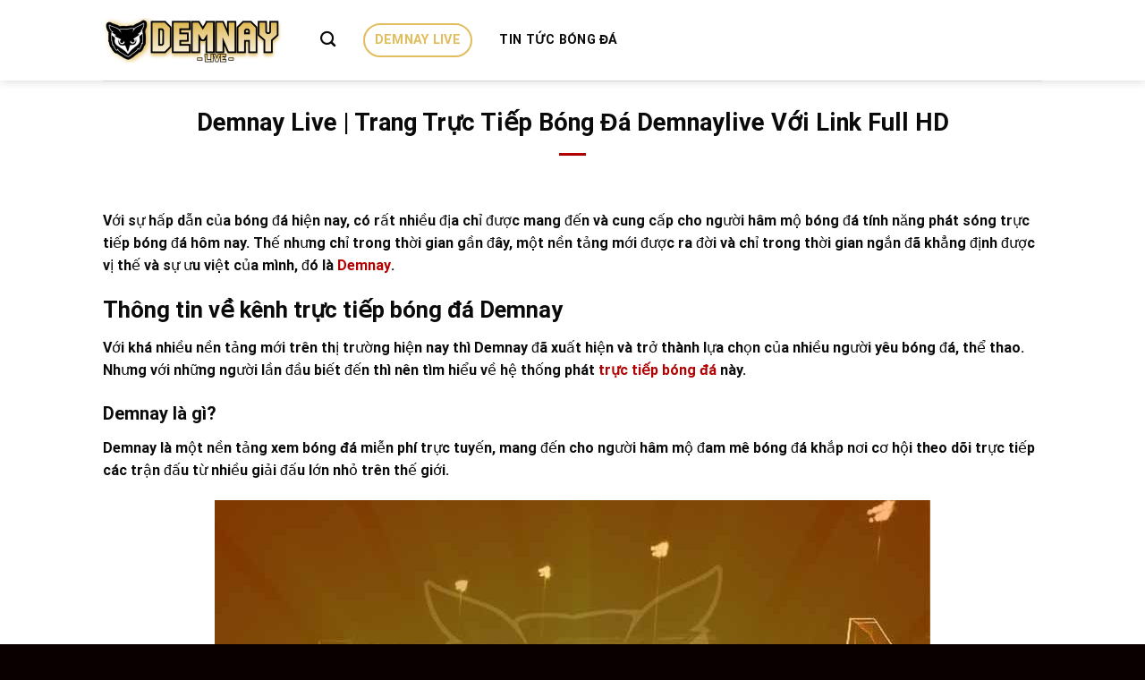

--- FILE ---
content_type: text/html; charset=UTF-8
request_url: https://futbollikosovar.com/
body_size: 24263
content:
<!DOCTYPE html><html lang="vi" prefix="og: https://ogp.me/ns#" class="loading-site no-js"><head><script data-no-optimize="1">var litespeed_docref=sessionStorage.getItem("litespeed_docref");litespeed_docref&&(Object.defineProperty(document,"referrer",{get:function(){return litespeed_docref}}),sessionStorage.removeItem("litespeed_docref"));</script> <meta name="google-site-verification" content="q6zu3SmX7eMLMx0Ui6DsXzNBLRcWG2CpZ0E4o3enUas" /><meta charset="UTF-8" /><link rel="profile" href="https://gmpg.org/xfn/11" /><link rel="pingback" href="https://futbollikosovar.com/xmlrpc.php" /><meta name="viewport" content="width=device-width, initial-scale=1" /><title>Demnay Live | Trực Tiếp Bóng Đá Demnaylive Link Full HD</title><meta name="description" content="Demnay Live là kênh trực tiếp bóng đá quy tụ nhiều BLV hàng đầu nổi tiếng như BLV LEO, NONAME... Đêm Nay Live mang đến những trận cầu hấp dẫn nhất hành tinh."/><meta name="robots" content="follow, index, max-snippet:-1, max-video-preview:-1, max-image-preview:large"/><link rel="canonical" href="https://futbollikosovar.com/" /><meta property="og:locale" content="vi_VN" /><meta property="og:type" content="website" /><meta property="og:title" content="Demnay Live | Trực Tiếp Bóng Đá Demnaylive Link Full HD" /><meta property="og:description" content="Demnay Live là kênh trực tiếp bóng đá quy tụ nhiều BLV hàng đầu nổi tiếng như BLV LEO, NONAME... Đêm Nay Live mang đến những trận cầu hấp dẫn nhất hành tinh." /><meta property="og:url" content="https://futbollikosovar.com/" /><meta property="og:site_name" content="Demnay Live" /><meta property="og:updated_time" content="2023-11-21T14:29:02+07:00" /><meta property="og:image" content="https://futbollikosovar.com/wp-content/uploads/2023/11/logo-demnay-live.png" /><meta property="og:image:secure_url" content="https://futbollikosovar.com/wp-content/uploads/2023/11/logo-demnay-live.png" /><meta property="og:image:width" content="800" /><meta property="og:image:height" content="200" /><meta property="og:image:alt" content="Demnay Live" /><meta property="og:image:type" content="image/png" /><meta property="article:published_time" content="2023-11-14T14:14:05+07:00" /><meta property="article:modified_time" content="2023-11-21T14:29:02+07:00" /><meta name="twitter:card" content="summary_large_image" /><meta name="twitter:title" content="Demnay Live | Trực Tiếp Bóng Đá Demnaylive Link Full HD" /><meta name="twitter:description" content="Demnay Live là kênh trực tiếp bóng đá quy tụ nhiều BLV hàng đầu nổi tiếng như BLV LEO, NONAME... Đêm Nay Live mang đến những trận cầu hấp dẫn nhất hành tinh." /><meta name="twitter:image" content="https://futbollikosovar.com/wp-content/uploads/2023/11/logo-demnay-live.png" /><meta name="twitter:label1" content="Được viết bởi" /><meta name="twitter:data1" content="admin" /><meta name="twitter:label2" content="Thời gian để đọc" /><meta name="twitter:data2" content="36 phút" /><link rel='dns-prefetch' href='//cdn.jsdelivr.net' /><link rel='prefetch' href='https://futbollikosovar.com/wp-content/themes/flatsome/assets/js/flatsome.js?ver=7f37db73450aecec0847' /><link rel='prefetch' href='https://futbollikosovar.com/wp-content/themes/flatsome/assets/js/chunk.slider.js?ver=3.17.0' /><link rel='prefetch' href='https://futbollikosovar.com/wp-content/themes/flatsome/assets/js/chunk.popups.js?ver=3.17.0' /><link rel='prefetch' href='https://futbollikosovar.com/wp-content/themes/flatsome/assets/js/chunk.tooltips.js?ver=3.17.0' /><link rel="alternate" type="application/rss+xml" title="Dòng thông tin Demnay Live &raquo;" href="https://futbollikosovar.com/feed/" /><link rel="alternate" type="application/rss+xml" title="Demnay Live &raquo; Dòng bình luận" href="https://futbollikosovar.com/comments/feed/" /><link data-optimized="2" rel="stylesheet" href="https://futbollikosovar.com/wp-content/litespeed/css/d8b4ed7d023453e2e84275ca5be7663c.css?ver=d812a" /> <script type="litespeed/javascript" data-src="https://futbollikosovar.com/wp-includes/js/jquery/jquery.min.js" id="jquery-core-js"></script> <link rel="https://api.w.org/" href="https://futbollikosovar.com/wp-json/" /><link rel="alternate" title="JSON" type="application/json" href="https://futbollikosovar.com/wp-json/wp/v2/pages/14" /><link rel="EditURI" type="application/rsd+xml" title="RSD" href="https://futbollikosovar.com/xmlrpc.php?rsd" /><meta name="generator" content="WordPress 6.8.3" /><link rel='shortlink' href='https://futbollikosovar.com/' /><link rel="alternate" title="oNhúng (JSON)" type="application/json+oembed" href="https://futbollikosovar.com/wp-json/oembed/1.0/embed?url=https%3A%2F%2Ffutbollikosovar.com%2F" /><link rel="alternate" title="oNhúng (XML)" type="text/xml+oembed" href="https://futbollikosovar.com/wp-json/oembed/1.0/embed?url=https%3A%2F%2Ffutbollikosovar.com%2F&#038;format=xml" /> <script type="application/ld+json">{
  "@context": "https://schema.org",
  "@type": "Organization",
  "name": "Demnay Live",
  "alternateName": "Demnay Live | Trực Tiếp Bóng Đá Demnaylive Link Full HD",
  "url": "https://futbollikosovar.com/",
  "logo": "https://futbollikosovar.com/wp-content/uploads/2023/11/logo-demnay-live-2.png"
}</script> <script type="application/ld+json" class="saswp-schema-markup-output">[{"@context":"https:\/\/schema.org\/","@type":"WebSite","@id":"https:\/\/futbollikosovar.com#website","headline":"Demnay Live","name":"Demnay Live","description":"","url":"https:\/\/futbollikosovar.com","potentialAction":{"@type":"SearchAction","target":"https:\/\/futbollikosovar.com?s={search_term_string}","query-input":"required name=search_term_string"}},

{"@context":"https:\/\/schema.org\/","@type":"LocalBusiness","@id":"Demnay Live","url":"https:\/\/futbollikosovar.com\/","name":"Demnay Live | Tr\u1ef1c Ti\u1ebfp B\u00f3ng \u0110\u00e1 Demnaylive Link Full HD","description":"Demnay Live l\u00e0 k\u00eanh tr\u1ef1c ti\u1ebfp b\u00f3ng \u0111\u00e1 quy t\u1ee5 nhi\u1ec1u BLV h\u00e0ng \u0111\u1ea7u n\u1ed5i ti\u1ebfng nh\u01b0 BLV LEO, NONAME... \u0110\u00eam Nay Live mang \u0111\u1ebfn nh\u1eefng tr\u1eadn c\u1ea7u h\u1ea5p d\u1eabn nh\u1ea5t h\u00e0nh tinh.","address":{"@type":"PostalAddress","streetAddress":"15 Nguy\u1ec5n V\u0103n Tr\u1ed7i, Ho\u00e0 C\u01b0\u1eddng B\u1eafc","addressLocality":"H\u1ea3i Ch\u00e2u","addressRegion":"\u0110\u00e0 N\u1eb5ng","postalCode":"550000","addressCountry":"Vi\u1ec7t Nam"},"telephone":"0987654321","openingHours":["Mo-Su 00:00-24:00"],"image":"https:\/\/futbollikosovar.com\/wp-content\/uploads\/2023\/11\/logo-demnay-live-2.png","additionalType":"","priceRange":"Mi\u1ec5n Ph\u00ed","servesCuisine":"","areaServed":[{"@type":"Place","name":"\u0110\u00e0 N\u1eb5ng"}],"founder":[{"@type":"Person","name":"CEO Dennis Mai"}],"employee":[{"@type":"Person","name":"Ho\u00e0ng V\u0129nh Sang"}],"makesOffer":{"@type":"Offer","@id":"#service","itemOffered":{"@type":"Service","name":"","url":"","areaServed":[{"@type":"Place","name":"\u0110\u00e0 N\u1eb5ng"}]}},"hasMenu":"","hasMap":"https:\/\/maps.app.goo.gl\/5aqw931hCwwaAm8E9","geo":{"@type":"GeoCoordinates","latitude":"16.0492454","longitude":"108.2188613"}},

{"@context":"https:\/\/schema.org\/","@type":"Organization","@id":"https:\/\/futbollikosovar.com#Organization","name":"Demnay Live","url":"https:\/\/futbollikosovar.com","sameAs":[]}]</script> <link rel="icon" href="https://futbollikosovar.com/wp-content/uploads/2023/11/cropped-favicon-demnay-live-32x32.jpg" sizes="32x32" /><link rel="icon" href="https://futbollikosovar.com/wp-content/uploads/2023/11/cropped-favicon-demnay-live-192x192.jpg" sizes="192x192" /><link rel="apple-touch-icon" href="https://futbollikosovar.com/wp-content/uploads/2023/11/cropped-favicon-demnay-live-180x180.jpg" /><meta name="msapplication-TileImage" content="https://futbollikosovar.com/wp-content/uploads/2023/11/cropped-favicon-demnay-live-270x270.jpg" /></head><body class="home wp-singular page-template page-template-page-blank-title-center page-template-page-blank-title-center-php page page-id-14 wp-theme-flatsome wp-child-theme-flatsome-child header-shadow lightbox nav-dropdown-has-arrow nav-dropdown-has-shadow nav-dropdown-has-border has-ftoc"><a class="skip-link screen-reader-text" href="#main">Skip to content</a><div id="wrapper"><header id="header" class="header has-sticky sticky-jump"><div class="header-wrapper"><div id="masthead" class="header-main "><div class="header-inner flex-row container logo-left medium-logo-left" role="navigation"><div id="logo" class="flex-col logo"><a href="https://futbollikosovar.com/" title="Demnay Live" rel="home">
<img data-lazyloaded="1" src="[data-uri]" width="800" height="200" data-src="https://futbollikosovar.com/wp-content/uploads/2023/11/logo-demnay-live.png" class="header_logo header-logo" alt="Demnay Live"/><img data-lazyloaded="1" src="[data-uri]"  width="800" height="200" data-src="https://futbollikosovar.com/wp-content/uploads/2023/11/logo-demnay-live.png" class="header-logo-dark" alt="Demnay Live"/></a></div><div class="flex-col show-for-medium flex-left"><ul class="mobile-nav nav nav-left "></ul></div><div class="flex-col hide-for-medium flex-left
flex-grow"><ul class="header-nav header-nav-main nav nav-left  nav-outline nav-size-medium nav-spacing-medium nav-uppercase" ><li class="header-search header-search-dropdown has-icon has-dropdown menu-item-has-children">
<a href="#" aria-label="Search" class="is-small"><i class="icon-search" ></i></a><ul class="nav-dropdown nav-dropdown-default"><li class="header-search-form search-form html relative has-icon"><div class="header-search-form-wrapper"><div class="searchform-wrapper ux-search-box relative is-normal"><form method="get" class="searchform" action="https://futbollikosovar.com/" role="search"><div class="flex-row relative"><div class="flex-col flex-grow">
<input type="search" class="search-field mb-0" name="s" value="" id="s" placeholder="Search&hellip;" /></div><div class="flex-col">
<button type="submit" class="ux-search-submit submit-button secondary button icon mb-0" aria-label="Submit">
<i class="icon-search" ></i>				</button></div></div><div class="live-search-results text-left z-top"></div></form></div></div></li></ul></li><li id="menu-item-233" class="menu-item menu-item-type-post_type menu-item-object-page menu-item-home current-menu-item page_item page-item-14 current_page_item menu-item-233 active menu-item-design-default"><a href="https://futbollikosovar.com/" aria-current="page" class="nav-top-link">Demnay Live</a></li><li id="menu-item-20" class="menu-item menu-item-type-taxonomy menu-item-object-category menu-item-20 menu-item-design-default"><a href="https://futbollikosovar.com/tin-tuc-bong-da/" class="nav-top-link">Tin tức bóng đá</a></li></ul></div><div class="flex-col hide-for-medium flex-right"><ul class="header-nav header-nav-main nav nav-right  nav-outline nav-size-medium nav-spacing-medium nav-uppercase"></ul></div><div class="flex-col show-for-medium flex-right"><ul class="mobile-nav nav nav-right "><li class="nav-icon has-icon"><div class="header-button">		<a href="#" data-open="#main-menu" data-pos="left" data-bg="main-menu-overlay" data-color="dark" class="icon primary button round is-small" aria-label="Menu" aria-controls="main-menu" aria-expanded="false"><i class="icon-menu" ></i>
</a></div></li></ul></div></div><div class="container"><div class="top-divider full-width"></div></div></div><div class="header-bg-container fill"><div class="header-bg-image fill"></div><div class="header-bg-color fill"></div></div></div></header><main id="main" class=""><div class="row page-wrapper"><div id="content" class="large-12 col" role="main"><header class="entry-header text-center"><h1 class="entry-title">Demnay Live | Trang Trực Tiếp Bóng Đá Demnaylive Với Link Full HD</h1><div class="is-divider medium"></div></header><div class="entry-content"><div id="ftwp-container-outer" class="ftwp-in-post ftwp-float-none"><div id="ftwp-container" class="ftwp-wrap ftwp-hidden-state ftwp-minimize ftwp-middle-right"><button type="button" id="ftwp-trigger" class="ftwp-shape-round ftwp-border-medium" title="click To Maximize The Table Of Contents"><span class="ftwp-trigger-icon ftwp-icon-number"></span></button><nav id="ftwp-contents" class="ftwp-shape-square ftwp-border-medium"><header id="ftwp-header"><span id="ftwp-header-control" class="ftwp-icon-number"></span><button type="button" id="ftwp-header-minimize" class="ftwp-icon-expand" aria-labelledby="ftwp-header-title" aria-label="Expand or collapse"></button><h3 id="ftwp-header-title">Nội dung</h3></header><ol id="ftwp-list" class="ftwp-liststyle-decimal ftwp-effect-bounce-to-right ftwp-list-nest ftwp-strong-first ftwp-colexp ftwp-colexp-icon"><li class="ftwp-item ftwp-has-sub ftwp-expand"><button type="button" aria-label="Expand or collapse" class="ftwp-icon-expand"></button><a class="ftwp-anchor" href="#ftoc-heading-1"><span class="ftwp-text">Thông tin về kênh trực tiếp bóng đá Demnay</span></a><ol class="ftwp-sub"><li class="ftwp-item"><a class="ftwp-anchor" href="#ftoc-heading-2"><span class="ftwp-text">Demnay là gì?</span></a></li><li class="ftwp-item"><a class="ftwp-anchor" href="#ftoc-heading-3"><span class="ftwp-text">Lịch sử ra đời kênh Dem nay</span></a></li><li class="ftwp-item"><a class="ftwp-anchor" href="#ftoc-heading-4"><span class="ftwp-text">Ai là chủ đầu tư trang Live Demnay?</span></a></li></ol></li><li class="ftwp-item"><a class="ftwp-anchor" href="#ftoc-heading-5"><span class="ftwp-text">Sứ mệnh và tầm nhìn tương lai</span></a></li><li class="ftwp-item ftwp-has-sub ftwp-expand"><button type="button" aria-label="Expand or collapse" class="ftwp-icon-expand"></button><a class="ftwp-anchor" href="#ftoc-heading-6"><span class="ftwp-text">Demnay Live mang đến cho khán giả những gì?</span></a><ol class="ftwp-sub"><li class="ftwp-item"><a class="ftwp-anchor" href="#ftoc-heading-7"><span class="ftwp-text">Phát trực tiếp bóng đá</span></a></li><li class="ftwp-item"><a class="ftwp-anchor" href="#ftoc-heading-8"><span class="ftwp-text">Tin nóng bóng đá</span></a></li><li class="ftwp-item"><a class="ftwp-anchor" href="#ftoc-heading-9"><span class="ftwp-text">Bảng xếp hạng</span></a></li><li class="ftwp-item"><a class="ftwp-anchor" href="#ftoc-heading-10"><span class="ftwp-text">Lịch thi đấu</span></a></li><li class="ftwp-item"><a class="ftwp-anchor" href="#ftoc-heading-11"><span class="ftwp-text">Lịch trực tiếp của các BLV</span></a></li><li class="ftwp-item"><a class="ftwp-anchor" href="#ftoc-heading-12"><span class="ftwp-text">Kết quả, tỷ số và tỷ lệ kèo bóng đá</span></a></li><li class="ftwp-item"><a class="ftwp-anchor" href="#ftoc-heading-13"><span class="ftwp-text">Highlight bóng đá</span></a></li><li class="ftwp-item"><a class="ftwp-anchor" href="#ftoc-heading-14"><span class="ftwp-text">Xem lại trận đấu</span></a></li><li class="ftwp-item"><a class="ftwp-anchor" href="#ftoc-heading-15"><span class="ftwp-text">Nhận định bóng đá</span></a></li></ol></li><li class="ftwp-item ftwp-has-sub ftwp-expand"><button type="button" aria-label="Expand or collapse" class="ftwp-icon-expand"></button><a class="ftwp-anchor" href="#ftoc-heading-16"><span class="ftwp-text">Những ưu điểm của DemnayLive</span></a><ol class="ftwp-sub"><li class="ftwp-item"><a class="ftwp-anchor" href="#ftoc-heading-17"><span class="ftwp-text">Phát sóng xuyên suốt mọi giải đấu</span></a></li><li class="ftwp-item"><a class="ftwp-anchor" href="#ftoc-heading-18"><span class="ftwp-text">Giao diện mới mẻ, hiện đại</span></a></li><li class="ftwp-item"><a class="ftwp-anchor" href="#ftoc-heading-19"><span class="ftwp-text">Chất lượng video, âm thanh xứng đáng điểm 10</span></a></li><li class="ftwp-item"><a class="ftwp-anchor" href="#ftoc-heading-20"><span class="ftwp-text">Có diễn đàn bình luận, trao đổi bóng đá</span></a></li><li class="ftwp-item"><a class="ftwp-anchor" href="#ftoc-heading-21"><span class="ftwp-text">Không có quảng cáo</span></a></li><li class="ftwp-item"><a class="ftwp-anchor" href="#ftoc-heading-22"><span class="ftwp-text">Trực tiếp bóng đá Demnay.live là thương hiệu mới nhất</span></a></li><li class="ftwp-item"><a class="ftwp-anchor" href="#ftoc-heading-23"><span class="ftwp-text">Đội ngũ BLV dày dặn kinh nghiệm từ Socolive chuyển đến</span></a></li><li class="ftwp-item"><a class="ftwp-anchor" href="#ftoc-heading-24"><span class="ftwp-text">Hỗ trợ xem bóng đá hầu hết mọi thiết bị</span></a></li><li class="ftwp-item"><a class="ftwp-anchor" href="#ftoc-heading-25"><span class="ftwp-text">Được đầu tư bài bản</span></a></li></ol></li><li class="ftwp-item ftwp-has-sub ftwp-expand"><button type="button" aria-label="Expand or collapse" class="ftwp-icon-expand"></button><a class="ftwp-anchor" href="#ftoc-heading-26"><span class="ftwp-text">Những nhược điểm của Demnay TV</span></a><ol class="ftwp-sub"><li class="ftwp-item"><a class="ftwp-anchor" href="#ftoc-heading-27"><span class="ftwp-text">Là thương hiệu còn non trẻ</span></a></li><li class="ftwp-item"><a class="ftwp-anchor" href="#ftoc-heading-28"><span class="ftwp-text">Chịu sự cạnh tranh với nhiều kênh khác</span></a></li><li class="ftwp-item"><a class="ftwp-anchor" href="#ftoc-heading-29"><span class="ftwp-text">Chỉ tập trung live score bóng đá, chưa đa dạng các môn thể thao</span></a></li></ol></li><li class="ftwp-item"><a class="ftwp-anchor" href="#ftoc-heading-30"><span class="ftwp-text">Cách xem truc tiep bong da Demnay Live TV</span></a></li><li class="ftwp-item ftwp-has-sub ftwp-expand"><button type="button" aria-label="Expand or collapse" class="ftwp-icon-expand"></button><a class="ftwp-anchor" href="#ftoc-heading-31"><span class="ftwp-text">Lưu ý khi xem bóng đá tại DemnayLive</span></a><ol class="ftwp-sub"><li class="ftwp-item"><a class="ftwp-anchor" href="#ftoc-heading-32"><span class="ftwp-text">Demnay chỉ cung cấp một số đường link nhất định</span></a></li><li class="ftwp-item"><a class="ftwp-anchor" href="#ftoc-heading-33"><span class="ftwp-text">Demnay không hợp tác với nhà cái</span></a></li><li class="ftwp-item"><a class="ftwp-anchor" href="#ftoc-heading-34"><span class="ftwp-text">Không cần đăng ký tài khoản để trải nghiệm trên trang</span></a></li><li class="ftwp-item"><a class="ftwp-anchor" href="#ftoc-heading-35"><span class="ftwp-text">Demnay không yêu cầu thu thập thông tin khách hàng</span></a></li></ol></li><li class="ftwp-item"><a class="ftwp-anchor" href="#ftoc-heading-36"><span class="ftwp-text">Danh sách những kênh phát trực tiếp bóng đá khác</span></a></li><li class="ftwp-item"><a class="ftwp-anchor" href="#ftoc-heading-37"><span class="ftwp-text">So sánh Đêm Nay và những website khác</span></a></li><li class="ftwp-item"><a class="ftwp-anchor" href="#ftoc-heading-38"><span class="ftwp-text">Lời kết</span></a></li><li class="ftwp-item ftwp-has-sub ftwp-expand"><button type="button" aria-label="Expand or collapse" class="ftwp-icon-expand"></button><a class="ftwp-anchor" href="#ftoc-heading-39"><span class="ftwp-text">Câu hỏi thường gặp</span></a><ol class="ftwp-sub"><li class="ftwp-item"><a class="ftwp-anchor" href="#ftoc-heading-40"><span class="ftwp-text">Demnay TV có lừa đảo không?</span></a></li><li class="ftwp-item"><a class="ftwp-anchor" href="#ftoc-heading-41"><span class="ftwp-text">Sử dụng Demnay có mất phí không?</span></a></li><li class="ftwp-item"><a class="ftwp-anchor" href="#ftoc-heading-42"><span class="ftwp-text">Đêm Nay Live có hợp tác truyền thông không?</span></a></li><li class="ftwp-item"><a class="ftwp-anchor" href="#ftoc-heading-43"><span class="ftwp-text">Xem bóng đá Demnay bằng những thiết bị nào? </span></a></li><li class="ftwp-item"><a class="ftwp-anchor" href="#ftoc-heading-44"><span class="ftwp-text">BLV Demnay.live gồm những ai?</span></a></li><li class="ftwp-item"><a class="ftwp-anchor" href="#ftoc-heading-45"><span class="ftwp-text">Xem bóng đá Việt Nam ở đâu mượt nhất? </span></a></li><li class="ftwp-item"><a class="ftwp-anchor" href="#ftoc-heading-46"><span class="ftwp-text">Làm thế nào để ứng tuyển BLV Demnay? </span></a></li></ol></li></ol></nav></div></div><div id="ftwp-postcontent"><p><span style="font-weight: 400;">Với sự hấp dẫn của bóng đá hiện nay, có rất nhiều địa chỉ được mang đến và cung cấp cho người hâm mộ bóng đá tính năng phát sóng trực tiếp bóng đá hôm nay. Thế nhưng chỉ trong thời gian gần đây, một nền tảng mới được ra đời và chỉ trong thời gian ngắn đã khẳng định được vị thế và sự ưu việt của mình, đó là <a href="https://futbollikosovar.com/"><strong>Demnay</strong></a>.</span></p><h2 id="ftoc-heading-1" class="ftwp-heading"><strong>Thông tin về kênh trực tiếp bóng đá Demnay</strong></h2><p><span style="font-weight: 400;">Với khá nhiều nền tảng mới trên thị trường hiện nay thì Demnay đã xuất hiện và trở thành lựa chọn của nhiều người yêu bóng đá, thể thao. Nhưng với những người lần đầu biết đến thì nên tìm hiểu về hệ thống phát <a href="https://futbollikosovar.com/"><strong>trực tiếp bóng đá</strong></a> này.</span></p><h3 id="ftoc-heading-2" class="ftwp-heading"><strong>Demnay là gì?</strong></h3><p><span style="font-weight: 400;">Demnay là một nền tảng <strong>xem bóng đá</strong> miễn phí trực tuyến, mang đến cho người hâm mộ đam mê bóng đá khắp nơi cơ hội theo dõi trực tiếp các trận đấu từ nhiều giải đấu lớn nhỏ trên thế giới.</span></p><figure id="attachment_219" aria-describedby="caption-attachment-219" style="width: 800px" class="wp-caption aligncenter"><img data-lazyloaded="1" src="[data-uri]" loading="lazy" decoding="async" class="wp-image-219 size-full" title="Demnay là gì?" data-src="https://futbollikosovar.com/wp-content/uploads/2023/11/demnay.jpg" alt="Demnay là gì?" width="800" height="450" data-srcset="https://futbollikosovar.com/wp-content/uploads/2023/11/demnay.jpg 800w, https://futbollikosovar.com/wp-content/uploads/2023/11/demnay-300x169.jpg 300w, https://futbollikosovar.com/wp-content/uploads/2023/11/demnay-768x432.jpg 768w" data-sizes="auto, (max-width: 800px) 100vw, 800px" /><figcaption id="caption-attachment-219" class="wp-caption-text">Demnay là gì?</figcaption></figure><p><span style="font-weight: 400;">Thành lập với mục tiêu mang lại trải nghiệm xem bóng đá trực tuyến tốt nhất, cũng như mang đến rất nhiều thông tin thú vị liên quan đến thể thao. Demnay không chỉ phát trực tiếp các trận đấu, mà còn cung cấp thông tin tin tức bóng đá nóng hổi, bảng xếp hạng, lịch thi đấu, kết quả, tỷ số và tỷ lệ kèo bóng đá. Ngoài ra, Demnay còn có rất nhiều các tính năng thú vị khác.</span></p><p><span style="font-weight: 400;">Với giao diện sử dụng dễ dàng, hiện đại cùng chất lượng video, âm thanh xứng đáng điểm 10. Demnay tự hào là một địa chỉ tin cậy cho tất cả người hâm mộ bóng đá. Thậm chí, Demnay còn có diễn đàn bình luận, trao đổi bóng đá, giúp người dùng có thể cùng nhau chia sẻ niềm đam mê và thảo luận về môn thể thao vua bóng đá.</span></p><h3 id="ftoc-heading-3" class="ftwp-heading"><strong>Lịch sử ra đời kênh Dem nay</strong></h3><p><span style="font-weight: 400;">Không thể phủ nhận <strong>Demnay</strong> là một hệ thống chỉ vừa mới ra đời cách đây không lâu, cụ thể vào khoảng đầu năm 2023. Nhưng nó dựa vào nhu cầu rất lớn của người hâm mộ bóng đá hiện nay. Demnay không thể tách rời khỏi nhu cầu ngày càng tăng của người hâm mộ bóng đá muốn theo dõi các trận đấu trực tiếp từ nhiều giải đấu lớn nhỏ trên thế giới mà không mất phí. Để đáp ứng nhu cầu này, Demnay được thành lập và không ngừng phát triển.</span></p><p><span style="font-weight: 400;">Ngay từ khi bắt đầu, Demnay đã đặt mục tiêu mang đến cho người hâm mộ những trải nghiệm xem bóng đá trực tuyến tốt nhất Với sự đầu tư bài bản và đội ngũ nhân viên chuyên nghiệp, Demnay hứa hẹn sẽ mang lại cho khán giả những trải nghiệm <strong>xem bóng đá trực tuyến</strong> tốt nhất. </span></p><p><span style="font-weight: 400;">Lịch sử hình thành của Demnay có thể không chưa phải là một nền tảng xem bóng đá miễn phí lâu đời nhất. Nhưng chắc chắn đây sẽ là một hệ thống xem bóng đá mang đến nhiều tính năng cũng như được nhiều người yêu thích nhất. Điều đó chứng minh rõ ràng rằng, với sự cố gắng và tâm huyết, kênh <strong>bóng đá Demnay</strong> sẽ không ngừng nâng cao chất lượng dịch vụ của mình để phục vụ tốt nhất người hâm mộ bóng đá trên toàn thế giới.</span></p><figure id="attachment_220" aria-describedby="caption-attachment-220" style="width: 800px" class="wp-caption aligncenter"><img data-lazyloaded="1" src="[data-uri]" loading="lazy" decoding="async" class="wp-image-220 size-full" title="Demnay Live ra đời năm 2023" data-src="https://futbollikosovar.com/wp-content/uploads/2023/11/demnaylive.jpg" alt="Demnay Live ra đời năm 2023" width="800" height="450" data-srcset="https://futbollikosovar.com/wp-content/uploads/2023/11/demnaylive.jpg 800w, https://futbollikosovar.com/wp-content/uploads/2023/11/demnaylive-300x169.jpg 300w, https://futbollikosovar.com/wp-content/uploads/2023/11/demnaylive-768x432.jpg 768w" data-sizes="auto, (max-width: 800px) 100vw, 800px" /><figcaption id="caption-attachment-220" class="wp-caption-text">Demnay Live ra đời năm 2023</figcaption></figure><h3 id="ftoc-heading-4" class="ftwp-heading"><strong>Ai là chủ đầu tư trang Live Demnay?</strong></h3><p>DemnayLive là thương hiệu bóng đá mới được ra đời vào năm 2023 có trụ sở chính ở Makati, Manila, Philippines. Hiện tại website <a href="https://futbollikosovar.com/"><strong>https://futbollikosovar.com/ </strong></a>được CEO Dennis Mai trực tiếp quản lý, chịu trách nhiệm và điều hành tại chi nhánh Đà Nẵng, Việt Nam. Website này mang thương hiệu <strong>Demnay Live</strong>.</p><h2 id="ftoc-heading-5" class="ftwp-heading"><strong>Sứ mệnh và tầm nhìn tương lai</strong></h2><p><span style="font-weight: 400;">Sứ mệnh của Demnay không chỉ dừng lại ở việc cung cấp một nền tảng <strong>xem bong da</strong> trực tuyến miễn phí, chất lượng cao. <strong>Demnay</strong> còn tạo ra một cộng đồng cho người hâm mộ bóng đá trên toàn thế giới để chia sẻ niềm đam mê, thảo luận và cập nhật thông tin về môn thể thao này. Để thực hiện sứ mệnh này, Demnay không ngừng nâng cao chất lượng dịch vụ, cập nhật tin tức bóng đá nóng hổi, bảng xếp hạng, lịch thi đấu, kết quả, tỷ số và tỷ lệ kèo bóng đá.</span></p><p><span style="font-weight: 400;">Tầm nhìn tương lai của Demnay là trở thành kênh truyền thông bóng đá hàng đầu, được người hâm mộ trên toàn thế giới tin tưởng và lựa chọn. Để đạt được tầm nhìn này, Demnay sẽ không ngừng đầu tư vào cải thiện giá trị dịch vụ, nâng cao trải nghiệm người dùng thông qua giao diện thân thiện, chất lượng video, âm thanh tốt và các chương trình độc đáo như highlight bóng đá, xem lại trận đấu và nhận định bóng đá từ các chuyên gia dày dặn kinh nghiệm.</span></p><p><span style="font-weight: 400;"><strong>Demnay</strong> cũng nhận thức rằng để trở thành một địa chỉ tin cậy cho tất cả người hâm mộ, trang cần phải đảm bảo sự minh bạch và tôn trọng quyền riêng tư của người dùng. Do đó, Demnay không yêu cầu người dùng đăng ký tài khoản hay thu thập thông tin cá nhân, tạo điều kiện thuận lợi cho người dùng trải nghiệm trên trang mà không gặp bất kỳ rắc rối nào.</span></p><p><span style="font-weight: 400;">Trong tương lai, Demnay cũng dự định mở rộng phạm vi hoạt động, không chỉ giới hạn ở việc phát <strong>trực tiếp bóng đá hôm nay</strong>, mà còn bao gồm nhiều môn thể thao khác, nhằm phục vụ nhu cầu đa dạng của người hâm mộ thể thao trên toàn thế giới.</span></p><h2 id="ftoc-heading-6" class="ftwp-heading"><strong>Demnay Live mang đến cho khán giả những gì?</strong></h2><p><span style="font-weight: 400;">Cùng tìm hiểu những tính năng, những dịch vụ mà Demnay mang đến cho cộng đồng người hâm mộ bóng đá tại Việt Nam. Chắc chắn sẽ là thông tin mà rất nhiều người mong đợi.</span></p><h3 id="ftoc-heading-7" class="ftwp-heading"><strong>Phát trực tiếp bóng đá</strong></h3><p><span style="font-weight: 400;">Phát <strong>trực tiếp bóng đá</strong> là một trong những tính năng nổi bật nhất của <strong>Demnay Live</strong>, cũng như được nhiều người yêu thích nhất. Demnay này không chỉ cung cấp dịch vụ streaming miễn phí cho tất cả các trận đấu bóng đá diễn ra trên toàn thế giới, mà còn cung cấp thông tin cập nhật, chi tiết về các trận đấu.</span></p><p><span style="font-weight: 400;">Dù bạn là người hâm mộ của giải đấu nào, từ Premier League, La Liga, Serie A, đến các giải đấu nhỏ hơn như V-League. Bạn đều có thể theo dõi trực tiếp các trận đấu mà không phải trả bất kỳ phí dịch vụ nào. Đặc biệt, không chỉ chất lượng video rõ nét, âm thanh sống động, Demnay còn cung cấp chế độ xem full HD, giúp người hâm mộ thưởng thức trọn vẹn từng phút giây của trận đấu.</span></p><figure id="attachment_221" aria-describedby="caption-attachment-221" style="width: 800px" class="wp-caption aligncenter"><img data-lazyloaded="1" src="[data-uri]" loading="lazy" decoding="async" class="wp-image-221 size-full" title="DemnayLive là kênh phát trực tiếp bóng đá" data-src="https://futbollikosovar.com/wp-content/uploads/2023/11/truc-tiep-bong-da.jpg" alt="DemnayLive là kênh phát trực tiếp bóng đá" width="800" height="450" data-srcset="https://futbollikosovar.com/wp-content/uploads/2023/11/truc-tiep-bong-da.jpg 800w, https://futbollikosovar.com/wp-content/uploads/2023/11/truc-tiep-bong-da-300x169.jpg 300w, https://futbollikosovar.com/wp-content/uploads/2023/11/truc-tiep-bong-da-768x432.jpg 768w" data-sizes="auto, (max-width: 800px) 100vw, 800px" /><figcaption id="caption-attachment-221" class="wp-caption-text">DemnayLive là kênh phát trực tiếp bóng đá</figcaption></figure><p><span style="font-weight: 400;">Với mục tiêu mang đến cho người hâm mộ những trải nghiệm xem bóng đá trực tuyến tốt nhất, <strong>Demnay</strong> đã và đang không ngừng cố gắng, từ việc nâng cao chất lượng hình ảnh, âm thanh, đến việc tối ưu hóa giao diện người dùng, cải thiện tốc độ tải và ổn định kết nối. Demnay tự hào là một địa chỉ tin cậy cho tất cả người hâm mộ bóng đá.</span></p><h3 id="ftoc-heading-8" class="ftwp-heading"><strong>Tin nóng bóng đá</strong></h3><p><span style="font-weight: 400;">Tin nóng bóng đá là một tính năng quan trọng và không thể thiếu của trang web <strong>DemnayLive</strong>. Tính năng này mang đến cho người hâm mộ bóng đá những thông tin mới nhất, nhanh chóng và chính xác nhất về môn thể thao vua.</span></p><p><span style="font-weight: 400;">Bất kỳ sự kiện nào liên quan đến bóng đá, từ những giải đấu lớn như Premier League, La Liga, Serie A, đến các giải đấu nhỏ hơn hơn, đều được <strong>Demnay</strong> cập nhật một cách tỉ mỉ và kịp thời. Tính năng này không chỉ cung cấp thông tin về lịch thi đấu, kết quả trận đấu, mà còn cung cấp các phân tích, dự báo trước trận đấu, giúp người hâm mộ có cái nhìn sâu hơn về môn thể thao mà họ yêu thích.</span></p><p><span style="font-weight: 400;">Đặc biệt, thông tin về các đội bóng, cầu thủ, huấn luyện viên, cũng như các diễn biến mới nhất trong và ngoài sân cỏ đều được <strong>Demnay</strong> cung cấp một cách đầy đủ và chi tiết. Từ việc chuyển nhượng cầu thủ, thông tin về chấn thương, tình hình luyện tập của các đội bóng, đến những phát biểu của cầu thủ, huấn luyện viên trước và sau trận đấu, tất cả đều được Demnay cập nhật liên tục để mang đến cho người hâm mộ cái nhìn toàn diện nhất về thế giới bóng đá.</span></p><p><span style="font-weight: 400;">Kết hợp với giao diện thân thiện và dễ sử dụng, tính năng này của Demnay đã và đang trở thành một công cụ hữu ích, giúp người hâm mộ bóng đá trên toàn thế giới có thể dễ dàng theo dõi và cập nhật thông tin về môn thể thao mà họ yêu thích.</span></p><h3 id="ftoc-heading-9" class="ftwp-heading"><strong>Bảng xếp hạng</strong></h3><p><span style="font-weight: 400;">Bảng xếp hạng là một tính năng quan trọng của <strong>Demnay Live</strong>, nó giúp người hâm mộ cập nhật thông tin nhanh chóng và chính xác về vị trí của các đội bóng trong các giải đấu. Bảng xếp hạng được cập nhật tự động sau mỗi trận đấu, giúp người dùng theo dõi sự thay đổi và tiến trình của đội bóng yêu thích.</span></p><p><span style="font-weight: 400;">Với mỗi giải đấu, bảng xếp hạng sẽ hiển thị đầy đủ thông tin về số trận đấu đã chơi, số trận thắng, hòa, thua, số bàn thắng, bàn thua và điểm số. Điều này giúp người hâm mộ có cái nhìn rõ ràng và toàn diện về hiệu suất của từng đội bóng trong mùa giải.</span></p><p><span style="font-weight: 400;">Bên cạnh đó, bảng xếp hạng cũng cung cấp thông tin về các cầu thủ ghi bàn hàng đầu, những người đang dẫn đầu trong cuộc đua giành chiếc giày vàng. Đây là thông tin quan trọng giúp người hâm mộ theo dõi sự tiến triển của các cầu thủ yêu thích và đội bóng của mình.</span></p><figure id="attachment_222" aria-describedby="caption-attachment-222" style="width: 800px" class="wp-caption aligncenter"><img data-lazyloaded="1" src="[data-uri]" loading="lazy" decoding="async" class="wp-image-222 size-full" title="Cung cấp dịch vụ BXH bóng đá nhanh chóng" data-src="https://futbollikosovar.com/wp-content/uploads/2023/11/dem-nay.jpg" alt="Cung cấp dịch vụ BXH bóng đá nhanh chóng" width="800" height="450" data-srcset="https://futbollikosovar.com/wp-content/uploads/2023/11/dem-nay.jpg 800w, https://futbollikosovar.com/wp-content/uploads/2023/11/dem-nay-300x169.jpg 300w, https://futbollikosovar.com/wp-content/uploads/2023/11/dem-nay-768x432.jpg 768w" data-sizes="auto, (max-width: 800px) 100vw, 800px" /><figcaption id="caption-attachment-222" class="wp-caption-text">Cung cấp dịch vụ BXH bóng đá nhanh chóng</figcaption></figure><p><span style="font-weight: 400;">Tính năng bảng xếp hạng của <strong>Demnay</strong> không chỉ giúp người hâm mộ cập nhật thông tin mà còn tạo nên sự hứng thú, kích thích lòng cạnh tranh giữa các đội bóng và giữa các cầu thủ. Đây là một công cụ hữu ích để người hâm mộ nắm bắt được bức tranh tổng thể của mùa giải và dự đoán kết quả tương lai.</span></p><p><span style="font-weight: 400;">Nói một cách tổng quát, tính năng bảng xếp hạng của <strong>Demnay.Live</strong> đã và đang trở thành một phần không thể thiếu trong trải nghiệm của người hâm mộ bóng đá trên toàn thế giới, giúp họ dễ dàng theo dõi và cập nhật thông tin về môn thể thao mà họ yêu thích.</span></p><h3 id="ftoc-heading-10" class="ftwp-heading"><strong>Lịch thi đấu</strong></h3><p><span style="font-weight: 400;">Lịch thi đấu là một tính năng quan trọng và không thể thiếu của <a href="https://futbollikosovar.com/"><strong>Demnay</strong></a>, mang đến cho người hâm mộ bóng đá khắp nơi thông tin chi tiết và chính xác nhất về lịch trình của từng trận đấu. Từ các giải đấu lớn như Premier League, La Liga,&#8230;.. Tất cả đều được cập nhật đầy đủ và kịp thời.</span></p><p><span style="font-weight: 400;">Tính năng này cung cấp thông tin về thời gian, ngày tháng, và đội bóng tham gia trận đấu, giúp người hâm mộ có thể lập kế hoạch theo dõi các trận đấu mà họ quan tâm một cách dễ dàng và thuận tiện. Đặc biệt, thông tin về lịch thi đấu luôn được cập nhật liên tục và nhanh chóng, đảm bảo rằng người hâm mộ sẽ không bỏ lỡ bất kỳ trận đấu quan trọng nào.</span></p><p><span style="font-weight: 400;">Ngoài ra, lịch thi đấu còn cung cấp thông tin về địa điểm tổ chức các trận đấu, giúp người hâm mộ có thể dễ dàng lựa chọn xem trực tiếp tại sân hoặc trên mạng. Với giao diện trực quan, thân thiện, tính năng này của <strong>Dem nay</strong> đã và đang trở thành nguồn thông tin hữu ích và đáng tin cậy cho người hâm mộ bóng đá trên khắp thế giới.</span></p><h3 id="ftoc-heading-11" class="ftwp-heading"><strong>Lịch trực tiếp của các BLV</strong></h3><p><span style="font-weight: 400;">Đây là một tính năng khá thú vị và cũng được nhiều người hâm mộ bóng đá yêu thích tại <strong>DemnayLive</strong>. Một tính năng dành cho những người hâm mộ bóng đá dành sự yêu thích, tình cảm cho một BLV nhất định tại hệ thống này.</span></p><p><span style="font-weight: 400;">Nếu như người hâm mộ yêu thích những cái tên BLV như Noname, Già Làng, Liuman,&#8230; hay bất cứ một cái tên BLV nào khác tại hệ thống của Demnay. Và luôn muốn theo dõi những trận đấu của các BLV này thì chỉ cần theo dõi lịch phát trực tiếp của BLV đó, các trận đấu có sự phục vụ của các bình luận viên đó sẽ được hiển thị một cách đầy đủ và chi tiết nhất theo khung giờ, trận đấu. Vậy là người hâm mộ có thể theo dõi những trận đấu hấp dẫn tại Demnay với những điều kiện yêu thích nhất.</span></p><p><span style="font-weight: 400;">Đảm bảo đây sẽ là một trong những tính năng mang tính hiệu quả rất cao. Bởi đối với những người hâm mộ bóng đá tại <strong>Demnay TV</strong> sẽ có những người yêu hoặc không thích một cái tên BLV nào đó. Với tính năng này thì mọi người có thể lựa chọn được BLV mình yêu thích và thưởng thức một cách đã nhất.</span></p><h3 id="ftoc-heading-12" class="ftwp-heading"><strong>Kết quả, tỷ số và tỷ lệ kèo bóng đá</strong></h3><p><span style="font-weight: 400;">Kết quả, tỷ số và tỷ lệ kèo bóng đá chắc chắn là một tính năng không thể thiếu trên <strong>Demnay Live TV</strong>, mang đến cho người dùng một nguồn thông tin cập nhật nhanh chóng, chính xác và đáng tin cậy.</span></p><p><span style="font-weight: 400;">Không chỉ cung cấp thông tin về kết quả các trận đấu, tính năng này còn giúp người hâm mộ cập nhật tỷ số trực tiếp, tỷ lệ kèo bóng đá từ nhiều giải đấu lớn nhỏ trên thế giới. Dù là Premier League, La Liga, Serie A hay V-League, tất cả đều được cập nhật đầy đủ và kịp thời.</span></p><figure id="attachment_223" aria-describedby="caption-attachment-223" style="width: 800px" class="wp-caption aligncenter"><img data-lazyloaded="1" src="[data-uri]" loading="lazy" decoding="async" class="wp-image-223 size-full" title="Demnay TV cập nhật kết quả và tỷ số nhanh chóng ngay trên sân" data-src="https://futbollikosovar.com/wp-content/uploads/2023/11/demnay-tv.jpg" alt="Demnay TV cập nhật kết quả và tỷ số nhanh chóng ngay trên sân" width="800" height="450" data-srcset="https://futbollikosovar.com/wp-content/uploads/2023/11/demnay-tv.jpg 800w, https://futbollikosovar.com/wp-content/uploads/2023/11/demnay-tv-300x169.jpg 300w, https://futbollikosovar.com/wp-content/uploads/2023/11/demnay-tv-768x432.jpg 768w" data-sizes="auto, (max-width: 800px) 100vw, 800px" /><figcaption id="caption-attachment-223" class="wp-caption-text">Demnay TV cập nhật kết quả và tỷ số nhanh chóng ngay trên sân</figcaption></figure><p><span style="font-weight: 400;">Bên cạnh đó, thông tin về tỷ lệ kèo bóng đá cũng được cập nhật liên tục, giúp người hâm mộ có cái nhìn sâu sắc và toàn diện hơn về tình hình của các trận đấu, từ đó tiếp thêm niềm vui cho việc theo dõi bóng đá.</span></p><p><span style="font-weight: 400;">Nhìn chung, kết quả, tỷ số và tỷ lệ kèo bóng đá đã và đang trở thành một công cụ hữu ích, đáng tin cậy, giúp người hâm mộ bóng đá trên khắp thế giới có thể dễ dàng theo dõi, cập nhật thông tin và tận hưởng trọn vẹn niềm đam mê của mình.</span></p><h3 id="ftoc-heading-13" class="ftwp-heading"><strong>Highlight bóng đá</strong></h3><p><span style="font-weight: 400;"><strong>DemnayLive</strong> cung cấp tính năng Highlight bóng đá, giúp người hâm mộ có thể xem lại những điểm đáng chú ý, những khoảnh khắc quan trọng trong từng trận đấu. Đây là cách tuyệt vời để không bỏ lỡ bất kỳ động tác nào đáng nhớ. Những phút giây ghi bàn, những pha bóng hay, những tình huống đáng chú ý sẽ được tóm tắt trong mục Highlight bóng đá.</span></p><p><span style="font-weight: 400;">Với chất lượng video tốt, người hâm mộ sẽ có dịp trải nghiệm những khoảnh khắc sôi động nhất của trận đấu mà không cần phải xem toàn bộ trận đấu. Đây là một công cụ hữu ích, giúp người hâm mộ tiết kiệm thời gian mà vẫn có thể cập nhật thông tin về trận đấu một cách nhanh chóng và tiện lợi.</span></p><p><span style="font-weight: 400;">Tính năng Highlight bóng đá của Demnay không chỉ giúp người hâm mộ bóng đá trên khắp thế giới có thể dễ dàng theo dõi, cập nhật thông tin và tận hưởng trọn vẹn niềm đam mê của mình mà còn là một phương tiện giúp họ chia sẻ niềm vui với bạn bè và người thân thông qua việc chia sẻ những video highlight này.</span></p><h3 id="ftoc-heading-14" class="ftwp-heading"><strong>Xem lại trận đấu</strong></h3><p><span style="font-weight: 400;">Xem lại trận đấu là một tính năng đặc biệt và quan trọng của <strong>Demnay</strong>, giúp người hâm mộ có thể xem lại được trận đấu hấp dẫn khi đã bỏ lỡ đáng tiếc. Dù bạn bận rộn với công việc, gia đình hay bất kỳ lý do nào khác không thể xem trực tiếp, <strong>DemnayTV</strong> cung cấp cơ hội để xem lại toàn bộ trận đấu mà bạn đã bỏ lỡ. Điều này đảm bảo rằng bạn luôn cập nhật với các diễn biến mới nhất của thế giới bóng đá hiện nay.</span></p><p><span style="font-weight: 400;">Tính năng này không chỉ giúp bạn theo dõi lại các trận đấu đã diễn ra, mà còn giúp bạn phân tích sâu hơn về chiến thuật, lối chơi của đội bóng mà bạn yêu thích. Bạn có thể xem lại toàn bộ trận đấu của mình. Điều này sẽ giúp bạn hiểu rõ hơn về trò chơi và tăng cường tình yêu với bóng đá.</span></p><p><span style="font-weight: 400;">Với chất lượng video tốt, bạn có thể xem lại các trận đấu như đang xem trực tiếp, nắm bắt được mọi chi tiết quan trọng. Điều này không chỉ giúp bạn tận hưởng trọn vẹn niềm đam mê với môn thể thao này, mà còn giúp bạn chia sẻ niềm vui với bạn bè và người thân qua việc chia sẻ những trận đấu hay.</span></p><h3 id="ftoc-heading-15" class="ftwp-heading"><strong>Nhận định bóng đá</strong></h3><p><span style="font-weight: 400;">Nhận định bóng đá là một trong những tính năng đặc sắc và quan trọng nhất trên <strong>Demnay Live</strong>, mang đến cho người hâm mộ cái nhìn sâu sắc và toàn diện về các trận đấu sắp diễn ra hay đã diễn ra. Bằng cách sử dụng kiến thức chuyên môn và kinh nghiệm dày dặn của các chuyên gia bóng đá, tính năng này cung cấp những nhận định chính xác và chi tiết về tình hình lực lượng, phong độ, chiến thuật của các đội bóng, từ đó giúp người hâm mộ có cái nhìn rõ nét hơn và những quyết định chính xác hơn khi theo dõi hoặc tham gia cược.</span></p><p><span style="font-weight: 400;">Không chỉ giới hạn ở việc phân tích kết quả trận đấu, nhận định bóng đá còn giúp người hâm mộ nắm bắt được những diễn biến quan trọng của trận đấu, từ những thay đổi trong đội hình, chiến thuật cho đến những tình huống quyết định kết quả cuối cùng. Với những thông tin sâu rộng và chi tiết, người hâm mộ bóng đá có thể tận hưởng trọn vẹn niềm đam mê của mình mà không bỏ lỡ bất kỳ thông tin quan trọng nào.</span></p><figure id="attachment_224" aria-describedby="caption-attachment-224" style="width: 800px" class="wp-caption aligncenter"><img data-lazyloaded="1" src="[data-uri]" loading="lazy" decoding="async" class="wp-image-224 size-full" title="Nhận định bóng đá Đêm Nay cùng các chuyên gia hàng đầu" data-src="https://futbollikosovar.com/wp-content/uploads/2023/11/dem-nay-live.jpg" alt="Nhận định bóng đá Đêm Nay cùng các chuyên gia hàng đầu" width="800" height="450" data-srcset="https://futbollikosovar.com/wp-content/uploads/2023/11/dem-nay-live.jpg 800w, https://futbollikosovar.com/wp-content/uploads/2023/11/dem-nay-live-300x169.jpg 300w, https://futbollikosovar.com/wp-content/uploads/2023/11/dem-nay-live-768x432.jpg 768w" data-sizes="auto, (max-width: 800px) 100vw, 800px" /><figcaption id="caption-attachment-224" class="wp-caption-text">Nhận định bóng đá Đêm Nay cùng các chuyên gia hàng đầu</figcaption></figure><p><span style="font-weight: 400;">Chính vì thế, nhận định bóng đá từ <strong>Đêm Nay Live</strong> không chỉ là một công cụ đắc lực để theo dõi và cập nhật thông tin, mà còn là một nguồn thông tin đáng tin cậy, giúp tăng hiểu biết và tình yêu với môn thể thao này. Dù bạn là một người hâm mộ nhiệt tình, một người chơi cá cược bóng đá chuyên nghiệp hay chỉ đơn giản muốn cập nhật thông tin về trận đấu yêu thích, nhận định bóng đá từ Demnay sẽ đáp ứng đầy đủ nhu cầu của bạn.</span></p><h2 id="ftoc-heading-16" class="ftwp-heading"><strong>Những ưu điểm của DemnayLive</strong></h2><p><span style="font-weight: 400;">Và không chỉ các tính năng của hệ thống này đem lại. Hầu hết các tính năng của <strong>Demnay</strong> còn mang đến một trong những ưu điểm rất lớn. Chính những ưu điểm này của <strong>bóng đá trực tiếp</strong> Demnay sẽ là yếu tố để người chơi lựa chọn đây là nền tảng để tham gia chứ không phải bất cứ địa chỉ nào khác.</span></p><h3 id="ftoc-heading-17" class="ftwp-heading"><strong>Phát sóng xuyên suốt mọi giải đấu</strong></h3><p><span style="font-weight: 400;">Một trong những ưu điểm nổi bật của <strong>Đêm Nay TV</strong> chính là khả năng phát sóng xuyên suốt mọi giải đấu. Bất kể bạn là fan hâm mộ của Premier League, La Liga, Serie A, Bungdesliga, Ligue 1 hay thậm chí là tất cả các giải đấu nhỏ, bạn đều có thể tìm thấy trận đấu yêu thích của mình trên Demnay.</span></p><p><span style="font-weight: 400;">Điều này giúp Demnay trở thành một địa chỉ lý tưởng cho tất cả người hâm mộ bóng đá. Bạn không cần phải lo lắng về việc bỏ lỡ bất kỳ trận đấu nào của đội bóng yêu thích. Hơn nữa. Demnay là một giải pháp tuyệt vời cho những người yêu bóng đá nhưng không có điều kiện để trả phí xem các kênh truyền hình trả phí.</span></p><p><span style="font-weight: 400;">Đặc biệt, <strong><a href="https://futbollikosovar.com/">Demnay Live</a></strong> cung cấp dịch vụ này một cách rất linh hoạt. Dù bạn ở bất kì đâu trên, chỉ cần có kết nối internet, bạn đều có thể truy cập Demnay để xem trực tiếp các trận đấu. Điều này đảm bảo rằng bạn sẽ không bỏ lỡ bất kỳ giây phút quan trọng nào của đội bóng yêu thích.</span></p><h3 id="ftoc-heading-18" class="ftwp-heading"><strong>Giao diện mới mẻ, hiện đại</strong></h3><p><span style="font-weight: 400;">Giao diện của <strong>Đêm Nay TV</strong> được thiết kế hiện đại và tối giản, giúp người dùng dễ dàng tìm kiếm và theo dõi các trận đấu yêu thích. Mọi thông tin từ lịch thi đấu, kết quả trận đấu, đến tin tức bóng đá, đều được trình bày một cách rõ ràng và dễ nhìn, giúp người dùng có thể nắm bắt được thông tin một cách nhanh chóng.</span></p><p><span style="font-weight: 400;">Các tính năng và thông tin được sắp xếp một cách khoa học, giúp người dùng có thể tiếp cận và sử dụng trang web một cách thuận tiện và nhanh chóng. Đặc biệt, các chức năng quan trọng như xem trực tiếp, xem lại, hay <strong>nhận định bóng đá</strong>, đều được đặt ở vị trí dễ tìm, giúp người dùng có thể sử dụng một cách thuận lợi.</span></p><p><span style="font-weight: 400;">Điểm đáng chú ý là giao diện của <strong>Đêm Nay TV</strong> còn tương thích tốt với nhiều thiết bị, từ máy tính cá nhân, laptop cho đến điện thoại di động. Điều này đảm bảo rằng không chỉ những người dùng sử dụng máy tính, mà cả những người dùng di động cũng có thể tận hưởng trải nghiệm xem bóng đá trực tuyến tốt nhất trên Demnay.</span></p><figure id="attachment_225" aria-describedby="caption-attachment-225" style="width: 800px" class="wp-caption aligncenter"><img data-lazyloaded="1" src="[data-uri]" loading="lazy" decoding="async" class="wp-image-225 size-full" title="Giao diện mới mẻ và thu hút người xem" data-src="https://futbollikosovar.com/wp-content/uploads/2023/11/dem-nay-tv-live.jpg" alt="Giao diện mới mẻ và thu hút người xem" width="800" height="450" data-srcset="https://futbollikosovar.com/wp-content/uploads/2023/11/dem-nay-tv-live.jpg 800w, https://futbollikosovar.com/wp-content/uploads/2023/11/dem-nay-tv-live-300x169.jpg 300w, https://futbollikosovar.com/wp-content/uploads/2023/11/dem-nay-tv-live-768x432.jpg 768w" data-sizes="auto, (max-width: 800px) 100vw, 800px" /><figcaption id="caption-attachment-225" class="wp-caption-text">Giao diện mới mẻ và thu hút người xem</figcaption></figure><p><span style="font-weight: 400;">Với giao diện mới mẻ và hiện đại là một trong những ưu điểm nổi bật của <strong>Demnay</strong>. Đây không chỉ là yếu tố giúp nâng cao trải nghiệm người dùng, mà còn là minh chứng cho sự chuyên nghiệp và tiên tiến trong việc cung cấp dịch vụ xem bóng đá trực tuyến của Demnay.</span></p><h3 id="ftoc-heading-19" class="ftwp-heading"><strong>Chất lượng video, âm thanh xứng đáng điểm 10</strong></h3><p><span style="font-weight: 400;">Một trong những ưu điểm nổi bật và đáng chú ý của <strong>Đêm Nay TV</strong> chính là chất lượng video và âm thanh tuyệt vời nhất cho tới nay. Khi xem trực tuyến trên <strong>Demnay.com</strong>, người hâm mộ bóng đá sẽ được thưởng thức hình ảnh rõ nét, độ phân giải cao, màu sắc sống động và chân thực. Video phát trực tuyến mang đến trải nghiệm xem trực tiếp sắc nét, trực quan và sinh động như thật.</span></p><p><span style="font-weight: 400;">Bên cạnh đó, chất lượng âm thanh cũng là một điểm mạnh không kém. Âm thanh truyền tải rõ ràng và sống động, giúp người xem không chỉ theo dõi hình ảnh mà còn cảm nhận được không khí sôi động của trận đấu. Từ tiếng reo hò của khán đài, tiếng cổ vũ của người hâm mộ, cho đến tiếng huýt sáo của trọng tài, tất cả đều được truyền tải một cách chân thực nhất.</span></p><p><span style="font-weight: 400;">Điều này tạo nên một trải nghiệm xem bóng đá trực tuyến hoàn hảo, giúp <strong>Demnay Live Tivi</strong> trở thành lựa chọn hàng đầu của người hâm mộ bóng đá. Dù bạn đang ở nhà, ở quán cà phê, hay thậm chí là đang trên đường đi, chỉ cần có kết nối internet, bạn vẫn có thể tận hưởng niềm vui xem bóng đá với chất lượng tuyệt vời từ Demnay.</span></p><h3 id="ftoc-heading-20" class="ftwp-heading"><strong>Có diễn đàn bình luận, trao đổi bóng đá</strong></h3><p><span style="font-weight: 400;">Một trong những ưu điểm đáng chú ý của <strong>Đêm Nay Live</strong> là việc cung cấp một diễn đàn cho người hâm mộ bóng đá để trao đổi và thảo luận. Đây không chỉ là một nơi để chia sẻ niềm đam mê, thảo luận về chiến thuật, phân tích sức mạnh và yếu điểm của các đội, mà còn là nơi để cập nhật thông tin mới nhất về các trận đấu và giải đấu.</span></p><p><span style="font-weight: 400;">Diễn đàn bình luận đóng vai trò quan trọng trong việc tạo ra sự tương tác và gắn kết giữa người hâm mộ. Khi tham gia vào cuộc thảo luận, người hâm mộ có cơ hội được lắng nghe ý kiến khác và mở rộng hiểu biết của mình về môn thể thao yêu thích. Hơn nữa, với việc tham gia vào cộng đồng, người hâm mộ có thể cảm thấy mình không chỉ là một người xem bóng đá, mà còn là một phần của một cộng đồng rộng lớn của những người yêu thích môn thể thao này.</span></p><figure id="attachment_226" aria-describedby="caption-attachment-226" style="width: 800px" class="wp-caption aligncenter"><img data-lazyloaded="1" src="[data-uri]" loading="lazy" decoding="async" class="wp-image-226 size-full" title="Có diễn đàn để trao đổi bóng đá tại Demnay.Live" data-src="https://futbollikosovar.com/wp-content/uploads/2023/11/demnaytv.jpg" alt="Có diễn đàn để trao đổi bóng đá tại Demnay.Live" width="800" height="450" data-srcset="https://futbollikosovar.com/wp-content/uploads/2023/11/demnaytv.jpg 800w, https://futbollikosovar.com/wp-content/uploads/2023/11/demnaytv-300x169.jpg 300w, https://futbollikosovar.com/wp-content/uploads/2023/11/demnaytv-768x432.jpg 768w" data-sizes="auto, (max-width: 800px) 100vw, 800px" /><figcaption id="caption-attachment-226" class="wp-caption-text">Có diễn đàn để trao đổi bóng đá tại Demnay.Live</figcaption></figure><p><span style="font-weight: 400;">Ngoài ra, việc tồn tại của một diễn đàn cũng tạo điều kiện cho người hâm mộ để cập nhật thông tin nhanh chóng và chính xác. Các tin tức, thông báo hay thậm chí là sự kiện quan trọng đều có thể được chia sẻ và lan truyền nhanh chóng thông qua cộng đồng.</span></p><h3 id="ftoc-heading-21" class="ftwp-heading"><strong>Không có quảng cáo</strong></h3><p><span style="font-weight: 400;">Một trong những ưu điểm nổi bật và đáng chú ý của <strong>DemnayTV</strong> chính là không có quảng cáo. Trong thời đại số hóa ngày nay, quảng cáo trực tuyến trở nên phổ biến và có thể xuất hiện ở mọi nơi trên trang web. Tuy nhiên, Demnay đã lựa chọn một hướng đi khác.</span></p><p><span style="font-weight: 400;">Trang web này không chứa bất kỳ quảng cáo nào, tạo ra một không gian xem trực tuyến sạch sẽ và thoải mái cho người hâm mộ bóng đá. Điều này đồng nghĩa với việc người xem sẽ không bị gián đoạn bởi các quảng cáo không mong muốn trong quá trình xem trận đấu. Điều này không chỉ giúp tăng cường trải nghiệm xem trực tuyến của người hâm mộ, mà còn giúp họ tập trung tối đa vào trận đấu.</span></p><p><span style="font-weight: 400;">Ngoài ra, việc không có quảng cáo cũng có nghĩa là trang web hoạt động nhanh chóng và mượt mà. Quảng cáo trực tuyến thường tiêu tốn tài nguyên và làm giảm tốc độ tải trang web. Do đó, việc loại bỏ quảng cáo giúp Demnay nhanh hơn và ổn định hơn, từ đó nâng cao trải nghiệm của người dùng.</span></p><p><span style="font-weight: 400;">Tóm lại, việc không có quảng cáo trên <strong>Demnay Live</strong> không chỉ tạo ra một không gian xem trực tuyến sạch sẽ và thoải mái, mà còn giúp nâng cao chất lượng và tốc độ của trang web, giúp nó trở thành một lựa chọn hàng đầu cho người hâm mộ bóng đá.</span></p><h3 id="ftoc-heading-22" class="ftwp-heading"><strong>Trực tiếp bóng đá Demnay.live là thương hiệu mới nhất</strong></h3><p><span style="font-weight: 400;">Demnay, như một thương hiệu mới nhất với cộng đồng người hâm mộ bóng đá hiện nay. Có thể đó sẽ là một nhược điểm, nhưng ngược lại, nó lại là một ưu điểm lớn của nền tảng này.</span></p><p><span style="font-weight: 400;">Với việc được ra đời sau, <strong>Đêm Nay TV</strong> có một yếu tố cực kỳ quan trọng, đó là tham khảo và nắm bắt được những gì mà người hâm mộ bóng đá cần ở một nền tảng xem bóng đá trực tuyến. Và tối ưu mọi tính năng để mang đến những sản phẩm tốt nhất đến mọi người hâm mộ bóng đá.</span></p><p><span style="font-weight: 400;">Thương hiệu mới này cũng hứa hẹn mang đến những đột phá và cải tiến, cung cấp nhiều tính năng và dịch vụ độc đáo, đáp ứng nhu cầu đa dạng của người dùng. Không chỉ dừng lại ở việc xem bóng đá trực tuyến, Demnay còn cung cấp một diễn đàn cho người hâm mộ bóng đá để trao đổi và thảo luận, tạo ra sự tương tác và gắn kết giữa người hâm mộ.</span></p><h3 id="ftoc-heading-23" class="ftwp-heading"><strong>Đội ngũ BLV dày dặn kinh nghiệm từ Socolive chuyển đến</strong></h3><p><span style="font-weight: 400;">BLV luôn là tâm điểm của mỗi trận đấu cũng như là điều thu hút người xem nhất đối với bất cứ nền tảng nào. Và đối với Demnay thì chắc chắn sẽ không khiến bất cứ người hâm mộ nào thất vọng.</span></p><figure id="attachment_227" aria-describedby="caption-attachment-227" style="width: 800px" class="wp-caption aligncenter"><img data-lazyloaded="1" src="[data-uri]" loading="lazy" decoding="async" class="wp-image-227 size-full" title="Đội ngũ BLV dày dặn kinh nghiệm từ Socolive chuyển đến" data-src="https://futbollikosovar.com/wp-content/uploads/2023/11/demnay-tv-1.jpg" alt="Đội ngũ BLV dày dặn kinh nghiệm từ Socolive chuyển đến" width="800" height="450" data-srcset="https://futbollikosovar.com/wp-content/uploads/2023/11/demnay-tv-1.jpg 800w, https://futbollikosovar.com/wp-content/uploads/2023/11/demnay-tv-1-300x169.jpg 300w, https://futbollikosovar.com/wp-content/uploads/2023/11/demnay-tv-1-768x432.jpg 768w" data-sizes="auto, (max-width: 800px) 100vw, 800px" /><figcaption id="caption-attachment-227" class="wp-caption-text">Đội ngũ BLV dày dặn kinh nghiệm từ Socolive chuyển đến</figcaption></figure><p><span style="font-weight: 400;">Chắc chắn người hâm mộ bóng đá cũng không còn xa lạ đối với những cái tên nổi tiếng trong làng bình luận như Leo, Noname, Già Làng, Lian…. Những bình luận viên đã từng nổi tiếng đối với nền tảng Socolive tv. Và hiện nay thì những cái tên đó cũng đã và đang hoạt động tại <strong>DemnayX</strong> và trở thành niềm yêu thích đối với bất cứ người hâm mộ nào tại <strong>Demnay.chat.</strong></span></p><p><span style="font-weight: 400;">Và bên cạnh đó thì Demnay cũng không ngừng tuyển những cái tên mới nhất, những cái tên có lượng người hâm mộ lớn tại các nền tảng bóng đá trực tuyến hiện nay. Cũng như là liên tục đào tạo và phát triển thêm những cái tên khác. Chắc chắn sẽ phục vụ và đáp ứng tất cả nhu cầu của người hâm mộ bóng đá tại hệ thống này.</span></p><h3 id="ftoc-heading-24" class="ftwp-heading"><strong>Hỗ trợ xem bóng đá hầu hết mọi thiết bị</strong></h3><p><span style="font-weight: 400;"><strong>Demnay</strong> đem đến một ưu điểm rất thiết thực với khả năng hỗ trợ xem bóng đá trên hầu hết mọi thiết bị. Dù bạn đang sử dụng máy tính để bàn, laptop, máy tính bảng hay điện thoại di động, bạn đều có thể truy cập Demnay để theo dõi các trận đấu bóng đá trực tuyến một cách dễ dàng và thuận tiện.</span></p><p><span style="font-weight: 400;">Điều này không chỉ mang lại sự tiện lợi tối đa cho người hâm mộ bóng đá mà còn giúp họ không bỏ lỡ bất kỳ trận đấu nào mà họ quan tâm. Dù đang ở nhà, ở công việc hay đang di chuyển, chỉ cần có kết nối internet, người hâm mộ bóng đá có thể tận hưởng niềm vui xem bóng đá với chất lượng tuyệt vời từ <strong>Demnay.tv</strong> mọi lúc, mọi nơi.</span></p><p><span style="font-weight: 400;">Thêm nữa, việc hỗ trợ xem trên nhiều thiết bị cũng cho thấy sự linh hoạt và đáp ứng tốt nhu cầu của người dùng trong thời đại số hóa hiện nay. Demnay không chỉ đáp ứng được nhu cầu xem bóng đá trực tuyến của người hâm mộ, mà còn đáp ứng được nhu cầu sử dụng đa nền tảng, mang lại trải nghiệm tốt nhất cho người dùng.</span></p><h3 id="ftoc-heading-25" class="ftwp-heading"><strong>Được đầu tư bài bản</strong></h3><p><span style="font-weight: 400;">Đầu tư bài bản cũng là một trong những ưu điểm nổi bật của Demnay. Những công sức và đầu tư mà <strong>Đêm Nay Live</strong> dành ra không chỉ thể hiện qua chất lượng video, âm thanh trong quá trình phát trực tiếp các trận đấu, mà còn qua cách họ cập nhật tin tức, bảng xếp hạng, lịch thi đấu, kết quả, tỷ số và tỷ lệ kèo bóng đá một cách chính xác và nhanh chóng.</span></p><p><span style="font-weight: 400;">Ngoài ra, đội ngũ nhân viên chuyên nghiệp của <strong>Demnay</strong> cũng luôn sẵn sàng giải đáp mọi thắc mắc, hỗ trợ người dùng, đảm bảo trải nghiệm tốt nhất cho khán giả. Họ luôn tận tâm và chu đáo trong công việc, mang đến cho người dùng cảm giác được quan tâm và tôn trọng.</span></p><figure id="attachment_228" aria-describedby="caption-attachment-228" style="width: 800px" class="wp-caption aligncenter"><img data-lazyloaded="1" src="[data-uri]" loading="lazy" decoding="async" class="wp-image-228 size-full" title="Được đầu tư bài bản" data-src="https://futbollikosovar.com/wp-content/uploads/2023/11/bong-da-demnay.jpg" alt="Được đầu tư bài bản" width="800" height="450" data-srcset="https://futbollikosovar.com/wp-content/uploads/2023/11/bong-da-demnay.jpg 800w, https://futbollikosovar.com/wp-content/uploads/2023/11/bong-da-demnay-300x169.jpg 300w, https://futbollikosovar.com/wp-content/uploads/2023/11/bong-da-demnay-768x432.jpg 768w" data-sizes="auto, (max-width: 800px) 100vw, 800px" /><figcaption id="caption-attachment-228" class="wp-caption-text">Được đầu tư bài bản</figcaption></figure><p><span style="font-weight: 400;">Sự đầu tư bài bản của <strong>Demnay TV</strong> không chỉ thể hiện qua chất lượng sản phẩm mà còn qua sự tận tâm và chuyên nghiệp trong mọi hoạt động, giúp nâng cao chất lượng và tốc độ của trang web, từ đó tạo nên một lựa chọn hàng đầu cho người hâm mộ bóng đá.</span></p><h2 id="ftoc-heading-26" class="ftwp-heading"><strong>Những nhược điểm của Demnay TV</strong></h2><p><span style="font-weight: 400;">Thế nhưng bên cạnh những ưu điểm ở trên thi vẫn còn nhiều nhược điểm tại nền tảng xem bóng đá miễn phí này. Đôi khi những nhược điểm này cũng là vấn đề của người hâm mộ cuồng nhiệt của bóng đá tại đây.</span></p><h3 id="ftoc-heading-27" class="ftwp-heading"><strong>Là thương hiệu còn non trẻ</strong></h3><p><span style="font-weight: 400;">Dù <strong>Dem nay</strong> được biết đến với những ưu điểm như khả năng phát <strong>truc tiep bong da</strong> miễn phí và chất lượng tốt, nhưng không thể phủ nhận rằng đây vẫn là một thương hiệu còn khá non trẻ trong lĩnh vực phát trực tiếp bóng đá. </span></p><p><span style="font-weight: 400;">Điều này có thể tạo ra những hạn chế nhất định, như việc chưa thể xây dựng được hình ảnh thương hiệu vững chắc và uy tín trong mắt người dùng. Hơn nữa, việc còn non trẻ cũng đồng nghĩa với việc họ có thể chưa có đủ kinh nghiệm để đối phó với một số khó khăn và thách thức có thể phát sinh trong quá trình hoạt động.</span></p><h3 id="ftoc-heading-28" class="ftwp-heading"><strong>Chịu sự cạnh tranh với nhiều kênh khác</strong></h3><p><span style="font-weight: 400;">Trong thị trường phát trực tiếp bóng đá trực tuyến, <strong>DemnayTV</strong> phải đối mặt với sự cạnh tranh từ rất nhiều kênh khác. Những kênh này có thể có thương hiệu lâu đời hơn, có lượng người dùng lớn hơn hoặc cung cấp nhiều loại dịch vụ phong phú hơn. </span></p><p><span style="font-weight: 400;">Điều này không chỉ tạo ra áp lực lớn đối với Demnay mà còn đòi hỏi họ phải không ngừng cải tiến và phát triển để giữ vững vị thế của mình trên thị trường.</span></p><h3 id="ftoc-heading-29" class="ftwp-heading"><strong>Chỉ tập trung live score bóng đá, chưa đa dạng các môn thể thao</strong></h3><p><span style="font-weight: 400;">Mặc dù việc tập trung vào bóng đá có thể giúp <strong>Demnay.page</strong> tạo ra một thế mạnh riêng, nhưng cũng có thể coi là một hạn chế khi họ chưa cung cấp dịch vụ phát trực tiếp cho các môn thể thao khác. </span></p><p><span style="font-weight: 400;">Điều này có thể gây thất vọng cho những người hâm mộ các môn thể thao khác ngoài bóng đá. Để mở rộng lượng người dùng và đáp ứng nhu cầu đa dạng của người dùng, <strong>Demnay TV</strong> sẽ phải mở rộng dịch vụ của mình đến các môn thể thao khác trong tương lai.</span></p><h2 id="ftoc-heading-30" class="ftwp-heading"><strong>Cách xem truc tiep bong da Demnay Live TV</strong></h2><figure id="attachment_229" aria-describedby="caption-attachment-229" style="width: 800px" class="wp-caption aligncenter"><img data-lazyloaded="1" src="[data-uri]" loading="lazy" decoding="async" class="wp-image-229 size-full" title="Xem Đêm Nay Live với các bước đơn giản" data-src="https://futbollikosovar.com/wp-content/uploads/2023/11/link-demnaylive.jpg" alt="Xem Đêm Nay Live với các bước đơn giản" width="800" height="450" data-srcset="https://futbollikosovar.com/wp-content/uploads/2023/11/link-demnaylive.jpg 800w, https://futbollikosovar.com/wp-content/uploads/2023/11/link-demnaylive-300x169.jpg 300w, https://futbollikosovar.com/wp-content/uploads/2023/11/link-demnaylive-768x432.jpg 768w" data-sizes="auto, (max-width: 800px) 100vw, 800px" /><figcaption id="caption-attachment-229" class="wp-caption-text">Xem Đêm Nay Live với các bước đơn giản</figcaption></figure><p><span style="font-weight: 400;">Để <strong>xem bóng đá Demnay</strong>, bạn chỉ cần thực hiện một số bước đơn giản sau đây:</span></p><ol><li style="font-weight: 400;" aria-level="1"><span style="font-weight: 400;">Truy cập vào trang web <a href="https://futbollikosovar.com/"><strong>Demnay</strong></a>. Không cần đăng ký tài khoản hay cung cấp thông tin cá nhân, bạn có thể truy cập trực tiếp vào trang web này để xem bóng đá.</span></li><li style="font-weight: 400;" aria-level="1"><span style="font-weight: 400;">Tìm trận đấu bạn muốn xem. Trên trang chủ của <strong>Dem nay</strong>, họ cung cấp danh sách các trận đấu sắp diễn ra hoặc đang diễn ra. Bạn chỉ cần chọn trận đấu bạn muốn xem.</span></li><li style="font-weight: 400;" aria-level="1"><span style="font-weight: 400;">Nhấp vào trận đấu và thưởng thức nó. Khi bạn nhấp vào trận đấu, bạn sẽ được chuyển đến một trang mới với video trực tiếp của trận đấu. Bạn có thể thưởng thức trận đấu với chất lượng video cao và âm thanh sống động.</span></li><li style="font-weight: 400;" aria-level="1"><span style="font-weight: 400;">Tùy chỉnh kích thước màn hình phù hợp. <strong>Demnay</strong> hỗ trợ xem bóng đá trên hầu hết mọi thiết bị. Bạn có thể tùy chỉnh kích thước màn hình để phù hợp với thiết bị của mình, từ máy tính, laptop đến điện thoại di động.</span></li><li style="font-weight: 400;" aria-level="1"><span style="font-weight: 400;">Trải nghiệm thêm các tính năng khác. Ngoài xem trực tiếp bóng đá, Demnay còn cung cấp các thông tin hữu ích như bảng xếp hạng, lịch thi đấu, kết quả, tỷ số và tỷ lệ kèo bóng đá. Bạn có thể tận dụng những thông tin này để tăng thêm trải nghiệm xem bóng đá của mình.</span></li></ol><p><span style="font-weight: 400;">Với những bước đơn giản này, bạn có thể thưởng thức những trận đấu bóng đá mà mình yêu thích mọi lúc, mọi nơi với chất lượng tốt nhất từ Demnay.</span></p><h2 id="ftoc-heading-31" class="ftwp-heading"><strong>Lưu ý khi xem bóng đá tại DemnayLive</strong></h2><p><span style="font-weight: 400;">Và cũng có rất nhiều những thông tin mà người hâm mộ cần lưu ý khi tham gia theo dõi bóng đá tại Demnay. Những lưu ý này sẽ giúp người hâm mộ bóng đá được theo dõi những trận đấu, sử dụng các tính năng của Demnay một cách tốt nhất.</span></p><h3 id="ftoc-heading-32" class="ftwp-heading"><strong>Demnay chỉ cung cấp một số đường link nhất định</strong></h3><p><span style="font-weight: 400;"><strong>Demnay.live</strong> là một trang web xem bóng đá trực tuyến chất lượng cao, tuy nhiên, hãy lưu ý rằng Demnay chỉ cung cấp một số đường link nhất định. Điều này có nghĩa là bạn chỉ có thể xem những trận đấu mà Demnay cung cấp link. Tuy nhiên, Demnay luôn cố gắng cung cấp link xem cho những trận đấu đáng chú ý và thú vị nhất, nhằm mang đến cho người dùng những trận đấu chất lượng nhất.</span></p><h3 id="ftoc-heading-33" class="ftwp-heading"><strong>Demnay không hợp tác với nhà cái</strong></h3><p><span style="font-weight: 400;">Một điểm quan trọng cần lưu ý là <strong>Demnay.Live</strong> không hợp tác hoặc liên kết với bất kỳ nhà cái nào. Mục tiêu của Demnay là mang đến cho người hâm mộ bóng đá trải nghiệm xem trực tuyến tốt nhất, không liên quan đến các hoạt động cá cược. Người dùng có thể yên tâm rằng mọi thông tin và dịch vụ trên Demnay đều tập trung vào việc cung cấp cho họ những trận đấu đáng xem nhất.</span></p><h3 id="ftoc-heading-34" class="ftwp-heading"><strong>Không cần đăng ký tài khoản để trải nghiệm trên trang</strong></h3><p><span style="font-weight: 400;">Người dùng không cần phải đăng ký tài khoản để tận hưởng các dịch vụ của Demnay. Điều này giúp người dùng tiết kiệm thời gian và có thể truy cập vào các trận đấu mà họ quan tâm một cách nhanh chóng. Đơn giản chỉ cần truy cập vào trang web <strong>Demnay.co</strong>, tìm trận đấu bạn muốn xem và thưởng thức nó mà không cần bất kỳ quy trình đăng ký nào.</span></p><figure id="attachment_230" aria-describedby="caption-attachment-230" style="width: 800px" class="wp-caption aligncenter"><img data-lazyloaded="1" src="[data-uri]" loading="lazy" decoding="async" class="wp-image-230 size-full" title="Không cần đăng ký tài khoản để xem bóng đá Demnay" data-src="https://futbollikosovar.com/wp-content/uploads/2023/11/xem-bong-da.jpg" alt="Không cần đăng ký tài khoản để xem bóng đá Demnay" width="800" height="450" data-srcset="https://futbollikosovar.com/wp-content/uploads/2023/11/xem-bong-da.jpg 800w, https://futbollikosovar.com/wp-content/uploads/2023/11/xem-bong-da-300x169.jpg 300w, https://futbollikosovar.com/wp-content/uploads/2023/11/xem-bong-da-768x432.jpg 768w" data-sizes="auto, (max-width: 800px) 100vw, 800px" /><figcaption id="caption-attachment-230" class="wp-caption-text">Không cần đăng ký tài khoản để xem bóng đá Demnay</figcaption></figure><h3 id="ftoc-heading-35" class="ftwp-heading"><strong>Demnay không yêu cầu thu thập thông tin khách hàng</strong></h3><p><span style="font-weight: 400;"><strong>Demnay</strong> tôn trọng quyền riêng tư của người dùng và không thu thập hoặc lưu trữ bất kỳ thông tin cá nhân nào từ người dùng. Mọi hoạt động trên Demnay đều không yêu cầu thông tin cá nhân. Điều này không chỉ mang lại sự yên tâm cho người dùng mà còn phản ánh cam kết của Demnay về việc tôn trọng và bảo vệ quyền riêng tư của người dùng.</span></p><h2 id="ftoc-heading-36" class="ftwp-heading"><strong>Danh sách những kênh phát trực tiếp bóng đá khác</strong></h2><p>Với sự tăng trưởng chóng mặt về lượt xem bóng đá như ngày nay. Việc cạnh tranh khốc liệt giữa các thương hiệu phát trực tiếp bóng đá là điều không thể tránh khỏi. Có thể kể đến những tên tuổi sau đang trên cuộc đua cùng với Demnay như:</p><ul><li>Xoilac | XoilacTV | Xoi Lac | Xôi Lạc | Xôi Lạc TV | Xoilac TV.</li><li>RakhoiTV | Rakhoi.TV | Rakhoi TV | Rakhoi | Ra Khơi TV | Ra Khoi TV.</li><li>Socolive | Socolive TV | Socolive 2 | Socolive2 | Socolive News | Socolive Life.</li><li>Cakhia | CakhiaTV | Cà Khịa TV | Cakhia TV | Ca Khia TV.</li><li>90P | 90Phut | 90 Phut | Xoilac.tv 90 phut | 90phut TV | 90PTV.</li><li>Vaoroi | VaoroiTV | Vào Rồi TV | Vaoroi TV | Vao Roi TV.</li><li>Thevang | Thevang TV | ThevangTV | The Vang TV.</li><li>ThapcamTV | Thapcam | Thapcam TV | Thập Cẩm TV.</li><li>Banthang TV | Banthang | Ban Thang TV.</li><li>Caheo | Caheo TV | Ca Heo TV.</li><li>Xoivo | XoivoTV | Xoi Vo TV.</li></ul><h2 id="ftoc-heading-37" class="ftwp-heading"><strong>So sánh Đêm Nay và những website khác</strong></h2><table style="height: 251px;" width="799"><tbody><tr><td><p style="text-align: left;"><span style="color: #000000;"><strong>Website bóng đá</strong></span></p></td><td style="text-align: left;"><strong>Chất lượng</strong></td><td style="text-align: left;"><strong>Quảng cáo</strong></td><td style="text-align: left;"><strong>Bình luận viên</strong></td><td style="text-align: left;"><strong>Lượt xem/ngày</strong></td></tr><tr><td><strong>DemnayLive</strong></td><td><span style="font-weight: 400;">5 sao</span></td><td><span style="font-weight: 400;">KHÔNG</span></td><td><span style="font-weight: 400;">30 BLV</span></td><td><span style="font-weight: 400;">200 nghìn</span></td></tr><tr><td><strong>Xoilac</strong></td><td><span style="font-weight: 400;">5 sao</span></td><td><span style="font-weight: 400;">KHÔNG</span></td><td><span style="font-weight: 400;">50 BLV</span></td><td><span style="font-weight: 400;">3 triệu</span></td></tr><tr><td><strong>Socolive</strong></td><td><span style="font-weight: 400;">5 sao</span></td><td><span style="font-weight: 400;">KHÔNG</span></td><td><span style="font-weight: 400;">40 BLV</span></td><td><span style="font-weight: 400;">2 triệu</span></td></tr><tr><td><strong>CakhiaTV</strong></td><td><span style="font-weight: 400;">4 sao</span></td><td><span style="font-weight: 400;">NHIỀU</span></td><td><span style="font-weight: 400;">30 BLV</span></td><td><span style="font-weight: 400;">500 nghìn</span></td></tr><tr><td><strong>RakhoiTV</strong></td><td><span style="font-weight: 400;">4 sao</span></td><td><span style="font-weight: 400;">NHIỀU</span></td><td><span style="font-weight: 400;">25 BLV</span></td><td><span style="font-weight: 400;">200 nghìn</span></td></tr><tr><td style="text-align: left;"><strong>Vaoroi</strong></td><td style="text-align: left;"><span style="font-weight: 400;">3 sao</span></td><td style="text-align: left;"><span style="font-weight: 400;">NHIỀU</span></td><td style="text-align: left;"><span style="font-weight: 400;">25 BLV</span></td><td><p style="text-align: left;"><span style="font-weight: 400;">100 nghìn</span></p></td></tr></tbody></table><figure id="attachment_231" aria-describedby="caption-attachment-231" style="width: 800px" class="wp-caption aligncenter"><img data-lazyloaded="1" src="[data-uri]" loading="lazy" decoding="async" class="wp-image-231 size-full" title="Chịu sức ép cạnh tranh từ mọi đối thủ nhưng Demnay TV vẫn là kênh phát triển" data-src="https://futbollikosovar.com/wp-content/uploads/2023/11/demnaylive-1.jpg" alt="Chịu sức ép cạnh tranh từ mọi đối thủ nhưng Demnay TV vẫn là kênh phát triển" width="800" height="450" data-srcset="https://futbollikosovar.com/wp-content/uploads/2023/11/demnaylive-1.jpg 800w, https://futbollikosovar.com/wp-content/uploads/2023/11/demnaylive-1-300x169.jpg 300w, https://futbollikosovar.com/wp-content/uploads/2023/11/demnaylive-1-768x432.jpg 768w" data-sizes="auto, (max-width: 800px) 100vw, 800px" /><figcaption id="caption-attachment-231" class="wp-caption-text">Chịu sức ép cạnh tranh từ mọi đối thủ nhưng Demnay TV vẫn là kênh phát triển</figcaption></figure><h2 id="ftoc-heading-38" class="ftwp-heading"><strong>Lời kết</strong></h2><p><span style="font-weight: 400;">Đó là những gì mà <a href="https://futbollikosovar.com/"><strong>DemnayLive</strong></a> đem lại cho người hâm mộ bóng đá. Dù chỉ là một hệ thống mới ra mắt cách đây không lâu nhưng Demnay đã được không ít người hâm mộ lựa chọn. Và chắc chắn rằng trong tương lai, nền tảng này sẽ liên tục cập nhật cũng như phát triển ấn tượng nhất, để mang đến một thế giới, một cộng đồng chuyên về thể thao đối với tất cả mọi người.</span></p><h2 id="ftoc-heading-39" class="ftwp-heading"><strong>Câu hỏi thường gặp</strong></h2><p><span style="font-weight: 400;">Dưới đây sẽ là những câu hỏi thường gặp tại hệ thống của <strong>Demnay</strong>, Hãy theo dõi xem nó là những vấn đề gì mà người hâm mộ thường gặp tại đây.</span></p><h3 id="ftoc-heading-40" class="ftwp-heading"><strong>Demnay TV có lừa đảo không?</strong></h3><p><span style="font-weight: 400;">Không, Demnay không phải là một lừa đảo. Đây là một trang web xem bóng đá trực tuyến được nhiều người ưa chuộng. Demnay không thu thập thông tin cá nhân của người dùng và không yêu cầu đăng ký tài khoản. Họ tôn trọng quyền riêng tư của người dùng và cam kết cung cấp dịch vụ xem bóng đá chất lượng cao.</span></p><h3 id="ftoc-heading-41" class="ftwp-heading"><strong>Sử dụng Demnay có mất phí không?</strong></h3><p><span style="font-weight: 400;">Không, việc sử dụng Demnay để xem bóng đá trực tuyến hoàn toàn miễn phí. Demnay cung cấp dịch vụ xem bóng đá chất lượng cao mà không yêu cầu người dùng phải thanh toán bất kỳ chi phí nào.</span></p><h3 id="ftoc-heading-42" class="ftwp-heading"><strong>Đêm Nay Live có hợp tác truyền thông không?</strong></h3><p><span style="font-weight: 400;">Demnay hiện tại đang tập trung vào việc cung cấp dịch vụ phát <strong>trực tiếp bóng đá</strong> và không có thông tin nào chỉ ra rằng họ đang hợp tác với các đối tác truyền thông.</span></p><h3 id="ftoc-heading-43" class="ftwp-heading"><strong>Xem bóng đá Demnay bằng những thiết bị nào? </strong></h3><p><span style="font-weight: 400;">Bạn có thể xem bóng đá trên Demnay bằng bất kỳ thiết bị có kết nối Internet như máy tính để bàn, laptop, điện thoại di động, máy tính bảng, và smart TV. Demnay hỗ trợ xem bóng đá trên mọi thiết bị, cho phép bạn tận hưởng trận đấu yêu thích của mình mọi lúc, mọi nơi.</span></p><h3 id="ftoc-heading-44" class="ftwp-heading"><strong>BLV Demnay.live gồm những ai?</strong></h3><p><span style="font-weight: 400;">Có rất nhiều BLV bóng đá rất thú vị tại <strong>DemnayLive</strong>. Hầu hết đều là những BLV tên tuổi từ Socolive như BLV LEO, BLV Già Làng, BLV Noname. Những người đã tạo dựng được tên tuổi và uy tín của minh với cộng đồng người hâm mộ bóng đá Việt Nam trong khoảng thời gian qua.</span></p><h3 id="ftoc-heading-45" class="ftwp-heading"><strong>Xem bóng đá Việt Nam ở đâu mượt nhất? </strong></h3><p><span style="font-weight: 400;">Bạn có thể xem bóng đá Việt Nam mượt nhất trên <strong>Demnay</strong>. Đây là một trang web xem bóng đá trực tuyến uy tín và chất lượng, hỗ trợ xem trên mọi thiết bị với chất lượng video cao và âm thanh sống động.</span></p><h3 id="ftoc-heading-46" class="ftwp-heading"><strong>Làm thế nào để ứng tuyển BLV Demnay? </strong></h3><p><span style="font-weight: 400;">Bạn là người đam mê bóng đá và có năng khiếu cũng như mong ước trở thành BLV của <strong>Demnay Live</strong>. Đừng ngần ngại, hãy kết nối với email của Demnay cũng như hoàn thiện những yêu cầu của nền tảng này. Chắc chắn <a href="https://futbollikosovar.com/"><strong>Demnay</strong></a> sẽ mang đến cơ hội cho bạn, chỉ cần bạn có chút tài năng cùng với tình yêu dành cho môn thể thao này.</span></p></div></div></div></div></main><footer id="footer" class="footer-wrapper"><div class="footer-widgets footer footer-2 "><div class="row large-columns-3 mb-0"><div id="text-3" class="col pb-0 widget widget_text"><span class="widget-title">Giới thiệu</span><div class="is-divider small"></div><div class="textwidget"><p><strong><a href="https://futbollikosovar.com/">Demnay</a> Live | </strong>Trực tiếp bóng đá DemnayLive là một trong những thương hiệu mới nhất trên thị trường hiện nay.</p><p>Chúng tôi mang đến cho khán giả một giao diện hoàn toàn mới mẻ, hiện đại cùng với chất lượng xem bóng đá hàng đầu Việt Nam.</p><p><img data-lazyloaded="1" src="[data-uri]" loading="lazy" decoding="async" class="size-medium wp-image-276" data-src="https://futbollikosovar.com/wp-content/uploads/2023/11/logo-demnay-live-1-300x75.png" alt="Demnay Live" width="300" height="75" data-srcset="https://futbollikosovar.com/wp-content/uploads/2023/11/logo-demnay-live-1-300x75.png 300w, https://futbollikosovar.com/wp-content/uploads/2023/11/logo-demnay-live-1-768x192.png 768w, https://futbollikosovar.com/wp-content/uploads/2023/11/logo-demnay-live-1.png 800w" data-sizes="auto, (max-width: 300px) 100vw, 300px" /></p><p>Demnay Live &#8211; Hòa Mình Cùng Thế Giới Bóng Đá Trong Đêm Nay.</p></div></div><div id="text-5" class="col pb-0 widget widget_text"><span class="widget-title">THÔNG TIN LIÊN HỆ</span><div class="is-divider small"></div><div class="textwidget"><p class="org"><strong>Tên Doanh nghiệp:</strong> DEMNAY LIVE</p><p class="tel"><strong>Số điện thoại:</strong> 0987654321</p><p class="email"><strong>Email:</strong> <a href="/cdn-cgi/l/email-protection" class="__cf_email__" data-cfemail="f791828395989b9b9e9c988498819685b7909a969e9bd994989a">[email&#160;protected]</a></p><p class="adr"><strong>Địa chỉ:</strong> 15 Nguyễn Văn Trỗi, Hoà Cường Bắc, Hải Châu, Đà Nẵng 550000, Việt Nam.</p><p><strong>Website:</strong> https://futbollikosovar.com/</p><p><strong>Thời gian liên hệ:</strong> Mo-Su 00:00-24:00</p><p><strong>Người đại diện:</strong> CEO Dennis Mai (trực tiếp chịu trách nhiệm nội dung).</p></div></div><div id="nav_menu-3" class="col pb-0 widget widget_nav_menu"><span class="widget-title">VỀ DEMNAY</span><div class="is-divider small"></div><div class="menu-footer-container"><ul id="menu-footer" class="menu"><li id="menu-item-269" class="menu-item menu-item-type-post_type menu-item-object-page menu-item-269"><a href="https://futbollikosovar.com/ve-chung-toi/">VỀ CHÚNG TÔI</a></li><li id="menu-item-267" class="menu-item menu-item-type-post_type menu-item-object-page menu-item-267"><a href="https://futbollikosovar.com/lien-he/">LIÊN HỆ</a></li><li id="menu-item-270" class="menu-item menu-item-type-post_type menu-item-object-page menu-item-privacy-policy menu-item-270"><a rel="privacy-policy" href="https://futbollikosovar.com/chinh-sach-bao-mat/">CHÍNH SÁCH BẢO MẬT</a></li><li id="menu-item-268" class="menu-item menu-item-type-post_type menu-item-object-page menu-item-268"><a href="https://futbollikosovar.com/dieu-khoan-su-dung/">ĐIỀU KHOẢN SỬ DỤNG</a></li><li id="menu-item-266" class="menu-item menu-item-type-post_type menu-item-object-page menu-item-266"><a href="https://futbollikosovar.com/mien-tru-trach-nhiem/">MIỄN TRỪ TRÁCH NHIỆM</a></li><li id="menu-item-265" class="menu-item menu-item-type-post_type menu-item-object-page menu-item-265"><a href="https://futbollikosovar.com/dennis-mai/">TÁC GIẢ &#8211; CEO DENNIS MAI</a></li><li id="menu-item-264" class="menu-item menu-item-type-post_type menu-item-object-page menu-item-264"><a href="https://futbollikosovar.com/tuyen-dung/">TUYỂN DỤNG</a></li><li id="menu-item-292" class="menu-item menu-item-type-custom menu-item-object-custom menu-item-292"><a href="https://futbollikosovar.com/sitemap_index.xml">SƠ ĐỒ TRANG WEB</a></li></ul></div></div></div></div><div class="absolute-footer dark medium-text-center small-text-center"><div class="container clearfix"><div class="footer-primary pull-left"><div class="copyright-footer">
Copyright 2025 © <strong>Demnay Live</strong></div></div></div></div><a href="#top" class="back-to-top button icon invert plain fixed bottom z-1 is-outline circle" id="top-link" aria-label="Go to top"><i class="icon-angle-up" ></i></a></footer></div><div id="main-menu" class="mobile-sidebar no-scrollbar mfp-hide"><div class="sidebar-menu no-scrollbar "><ul class="nav nav-sidebar nav-vertical nav-uppercase" data-tab="1"><li class="header-search-form search-form html relative has-icon"><div class="header-search-form-wrapper"><div class="searchform-wrapper ux-search-box relative is-normal"><form method="get" class="searchform" action="https://futbollikosovar.com/" role="search"><div class="flex-row relative"><div class="flex-col flex-grow">
<input type="search" class="search-field mb-0" name="s" value="" id="s" placeholder="Search&hellip;" /></div><div class="flex-col">
<button type="submit" class="ux-search-submit submit-button secondary button icon mb-0" aria-label="Submit">
<i class="icon-search" ></i>				</button></div></div><div class="live-search-results text-left z-top"></div></form></div></div></li><li class="menu-item menu-item-type-post_type menu-item-object-page menu-item-home current-menu-item page_item page-item-14 current_page_item menu-item-233"><a href="https://futbollikosovar.com/" aria-current="page">Demnay Live</a></li><li class="menu-item menu-item-type-taxonomy menu-item-object-category menu-item-20"><a href="https://futbollikosovar.com/tin-tuc-bong-da/">Tin tức bóng đá</a></li></ul></div></div> <script data-cfasync="false" src="/cdn-cgi/scripts/5c5dd728/cloudflare-static/email-decode.min.js"></script><script type="speculationrules">{"prefetch":[{"source":"document","where":{"and":[{"href_matches":"\/*"},{"not":{"href_matches":["\/wp-*.php","\/wp-admin\/*","\/wp-content\/uploads\/*","\/wp-content\/*","\/wp-content\/plugins\/*","\/wp-content\/themes\/flatsome-child\/*","\/wp-content\/themes\/flatsome\/*","\/*\\?(.+)"]}},{"not":{"selector_matches":"a[rel~=\"nofollow\"]"}},{"not":{"selector_matches":".no-prefetch, .no-prefetch a"}}]},"eagerness":"conservative"}]}</script> <!--[if lte IE 9]> <script>'use strict';
            (function($) {
                $(document).ready(function() {
                    $('#ftwp-container').addClass('ftwp-ie9');
                });
            })(jQuery);</script> <![endif]--><!--[if IE]> <script type="text/javascript" src="https://cdn.jsdelivr.net/npm/intersection-observer-polyfill@0.1.0/dist/IntersectionObserver.js?ver=0.1.0" id="intersection-observer-polyfill-js"></script> <![endif]--> <script data-no-optimize="1">window.lazyLoadOptions=Object.assign({},{threshold:300},window.lazyLoadOptions||{});!function(t,e){"object"==typeof exports&&"undefined"!=typeof module?module.exports=e():"function"==typeof define&&define.amd?define(e):(t="undefined"!=typeof globalThis?globalThis:t||self).LazyLoad=e()}(this,function(){"use strict";function e(){return(e=Object.assign||function(t){for(var e=1;e<arguments.length;e++){var n,a=arguments[e];for(n in a)Object.prototype.hasOwnProperty.call(a,n)&&(t[n]=a[n])}return t}).apply(this,arguments)}function o(t){return e({},at,t)}function l(t,e){return t.getAttribute(gt+e)}function c(t){return l(t,vt)}function s(t,e){return function(t,e,n){e=gt+e;null!==n?t.setAttribute(e,n):t.removeAttribute(e)}(t,vt,e)}function i(t){return s(t,null),0}function r(t){return null===c(t)}function u(t){return c(t)===_t}function d(t,e,n,a){t&&(void 0===a?void 0===n?t(e):t(e,n):t(e,n,a))}function f(t,e){et?t.classList.add(e):t.className+=(t.className?" ":"")+e}function _(t,e){et?t.classList.remove(e):t.className=t.className.replace(new RegExp("(^|\\s+)"+e+"(\\s+|$)")," ").replace(/^\s+/,"").replace(/\s+$/,"")}function g(t){return t.llTempImage}function v(t,e){!e||(e=e._observer)&&e.unobserve(t)}function b(t,e){t&&(t.loadingCount+=e)}function p(t,e){t&&(t.toLoadCount=e)}function n(t){for(var e,n=[],a=0;e=t.children[a];a+=1)"SOURCE"===e.tagName&&n.push(e);return n}function h(t,e){(t=t.parentNode)&&"PICTURE"===t.tagName&&n(t).forEach(e)}function a(t,e){n(t).forEach(e)}function m(t){return!!t[lt]}function E(t){return t[lt]}function I(t){return delete t[lt]}function y(e,t){var n;m(e)||(n={},t.forEach(function(t){n[t]=e.getAttribute(t)}),e[lt]=n)}function L(a,t){var o;m(a)&&(o=E(a),t.forEach(function(t){var e,n;e=a,(t=o[n=t])?e.setAttribute(n,t):e.removeAttribute(n)}))}function k(t,e,n){f(t,e.class_loading),s(t,st),n&&(b(n,1),d(e.callback_loading,t,n))}function A(t,e,n){n&&t.setAttribute(e,n)}function O(t,e){A(t,rt,l(t,e.data_sizes)),A(t,it,l(t,e.data_srcset)),A(t,ot,l(t,e.data_src))}function w(t,e,n){var a=l(t,e.data_bg_multi),o=l(t,e.data_bg_multi_hidpi);(a=nt&&o?o:a)&&(t.style.backgroundImage=a,n=n,f(t=t,(e=e).class_applied),s(t,dt),n&&(e.unobserve_completed&&v(t,e),d(e.callback_applied,t,n)))}function x(t,e){!e||0<e.loadingCount||0<e.toLoadCount||d(t.callback_finish,e)}function M(t,e,n){t.addEventListener(e,n),t.llEvLisnrs[e]=n}function N(t){return!!t.llEvLisnrs}function z(t){if(N(t)){var e,n,a=t.llEvLisnrs;for(e in a){var o=a[e];n=e,o=o,t.removeEventListener(n,o)}delete t.llEvLisnrs}}function C(t,e,n){var a;delete t.llTempImage,b(n,-1),(a=n)&&--a.toLoadCount,_(t,e.class_loading),e.unobserve_completed&&v(t,n)}function R(i,r,c){var l=g(i)||i;N(l)||function(t,e,n){N(t)||(t.llEvLisnrs={});var a="VIDEO"===t.tagName?"loadeddata":"load";M(t,a,e),M(t,"error",n)}(l,function(t){var e,n,a,o;n=r,a=c,o=u(e=i),C(e,n,a),f(e,n.class_loaded),s(e,ut),d(n.callback_loaded,e,a),o||x(n,a),z(l)},function(t){var e,n,a,o;n=r,a=c,o=u(e=i),C(e,n,a),f(e,n.class_error),s(e,ft),d(n.callback_error,e,a),o||x(n,a),z(l)})}function T(t,e,n){var a,o,i,r,c;t.llTempImage=document.createElement("IMG"),R(t,e,n),m(c=t)||(c[lt]={backgroundImage:c.style.backgroundImage}),i=n,r=l(a=t,(o=e).data_bg),c=l(a,o.data_bg_hidpi),(r=nt&&c?c:r)&&(a.style.backgroundImage='url("'.concat(r,'")'),g(a).setAttribute(ot,r),k(a,o,i)),w(t,e,n)}function G(t,e,n){var a;R(t,e,n),a=e,e=n,(t=Et[(n=t).tagName])&&(t(n,a),k(n,a,e))}function D(t,e,n){var a;a=t,(-1<It.indexOf(a.tagName)?G:T)(t,e,n)}function S(t,e,n){var a;t.setAttribute("loading","lazy"),R(t,e,n),a=e,(e=Et[(n=t).tagName])&&e(n,a),s(t,_t)}function V(t){t.removeAttribute(ot),t.removeAttribute(it),t.removeAttribute(rt)}function j(t){h(t,function(t){L(t,mt)}),L(t,mt)}function F(t){var e;(e=yt[t.tagName])?e(t):m(e=t)&&(t=E(e),e.style.backgroundImage=t.backgroundImage)}function P(t,e){var n;F(t),n=e,r(e=t)||u(e)||(_(e,n.class_entered),_(e,n.class_exited),_(e,n.class_applied),_(e,n.class_loading),_(e,n.class_loaded),_(e,n.class_error)),i(t),I(t)}function U(t,e,n,a){var o;n.cancel_on_exit&&(c(t)!==st||"IMG"===t.tagName&&(z(t),h(o=t,function(t){V(t)}),V(o),j(t),_(t,n.class_loading),b(a,-1),i(t),d(n.callback_cancel,t,e,a)))}function $(t,e,n,a){var o,i,r=(i=t,0<=bt.indexOf(c(i)));s(t,"entered"),f(t,n.class_entered),_(t,n.class_exited),o=t,i=a,n.unobserve_entered&&v(o,i),d(n.callback_enter,t,e,a),r||D(t,n,a)}function q(t){return t.use_native&&"loading"in HTMLImageElement.prototype}function H(t,o,i){t.forEach(function(t){return(a=t).isIntersecting||0<a.intersectionRatio?$(t.target,t,o,i):(e=t.target,n=t,a=o,t=i,void(r(e)||(f(e,a.class_exited),U(e,n,a,t),d(a.callback_exit,e,n,t))));var e,n,a})}function B(e,n){var t;tt&&!q(e)&&(n._observer=new IntersectionObserver(function(t){H(t,e,n)},{root:(t=e).container===document?null:t.container,rootMargin:t.thresholds||t.threshold+"px"}))}function J(t){return Array.prototype.slice.call(t)}function K(t){return t.container.querySelectorAll(t.elements_selector)}function Q(t){return c(t)===ft}function W(t,e){return e=t||K(e),J(e).filter(r)}function X(e,t){var n;(n=K(e),J(n).filter(Q)).forEach(function(t){_(t,e.class_error),i(t)}),t.update()}function t(t,e){var n,a,t=o(t);this._settings=t,this.loadingCount=0,B(t,this),n=t,a=this,Y&&window.addEventListener("online",function(){X(n,a)}),this.update(e)}var Y="undefined"!=typeof window,Z=Y&&!("onscroll"in window)||"undefined"!=typeof navigator&&/(gle|ing|ro)bot|crawl|spider/i.test(navigator.userAgent),tt=Y&&"IntersectionObserver"in window,et=Y&&"classList"in document.createElement("p"),nt=Y&&1<window.devicePixelRatio,at={elements_selector:".lazy",container:Z||Y?document:null,threshold:300,thresholds:null,data_src:"src",data_srcset:"srcset",data_sizes:"sizes",data_bg:"bg",data_bg_hidpi:"bg-hidpi",data_bg_multi:"bg-multi",data_bg_multi_hidpi:"bg-multi-hidpi",data_poster:"poster",class_applied:"applied",class_loading:"litespeed-loading",class_loaded:"litespeed-loaded",class_error:"error",class_entered:"entered",class_exited:"exited",unobserve_completed:!0,unobserve_entered:!1,cancel_on_exit:!0,callback_enter:null,callback_exit:null,callback_applied:null,callback_loading:null,callback_loaded:null,callback_error:null,callback_finish:null,callback_cancel:null,use_native:!1},ot="src",it="srcset",rt="sizes",ct="poster",lt="llOriginalAttrs",st="loading",ut="loaded",dt="applied",ft="error",_t="native",gt="data-",vt="ll-status",bt=[st,ut,dt,ft],pt=[ot],ht=[ot,ct],mt=[ot,it,rt],Et={IMG:function(t,e){h(t,function(t){y(t,mt),O(t,e)}),y(t,mt),O(t,e)},IFRAME:function(t,e){y(t,pt),A(t,ot,l(t,e.data_src))},VIDEO:function(t,e){a(t,function(t){y(t,pt),A(t,ot,l(t,e.data_src))}),y(t,ht),A(t,ct,l(t,e.data_poster)),A(t,ot,l(t,e.data_src)),t.load()}},It=["IMG","IFRAME","VIDEO"],yt={IMG:j,IFRAME:function(t){L(t,pt)},VIDEO:function(t){a(t,function(t){L(t,pt)}),L(t,ht),t.load()}},Lt=["IMG","IFRAME","VIDEO"];return t.prototype={update:function(t){var e,n,a,o=this._settings,i=W(t,o);{if(p(this,i.length),!Z&&tt)return q(o)?(e=o,n=this,i.forEach(function(t){-1!==Lt.indexOf(t.tagName)&&S(t,e,n)}),void p(n,0)):(t=this._observer,o=i,t.disconnect(),a=t,void o.forEach(function(t){a.observe(t)}));this.loadAll(i)}},destroy:function(){this._observer&&this._observer.disconnect(),K(this._settings).forEach(function(t){I(t)}),delete this._observer,delete this._settings,delete this.loadingCount,delete this.toLoadCount},loadAll:function(t){var e=this,n=this._settings;W(t,n).forEach(function(t){v(t,e),D(t,n,e)})},restoreAll:function(){var e=this._settings;K(e).forEach(function(t){P(t,e)})}},t.load=function(t,e){e=o(e);D(t,e)},t.resetStatus=function(t){i(t)},t}),function(t,e){"use strict";function n(){e.body.classList.add("litespeed_lazyloaded")}function a(){console.log("[LiteSpeed] Start Lazy Load"),o=new LazyLoad(Object.assign({},t.lazyLoadOptions||{},{elements_selector:"[data-lazyloaded]",callback_finish:n})),i=function(){o.update()},t.MutationObserver&&new MutationObserver(i).observe(e.documentElement,{childList:!0,subtree:!0,attributes:!0})}var o,i;t.addEventListener?t.addEventListener("load",a,!1):t.attachEvent("onload",a)}(window,document);</script><script data-no-optimize="1">window.litespeed_ui_events=window.litespeed_ui_events||["mouseover","click","keydown","wheel","touchmove","touchstart"];var urlCreator=window.URL||window.webkitURL;function litespeed_load_delayed_js_force(){console.log("[LiteSpeed] Start Load JS Delayed"),litespeed_ui_events.forEach(e=>{window.removeEventListener(e,litespeed_load_delayed_js_force,{passive:!0})}),document.querySelectorAll("iframe[data-litespeed-src]").forEach(e=>{e.setAttribute("src",e.getAttribute("data-litespeed-src"))}),"loading"==document.readyState?window.addEventListener("DOMContentLoaded",litespeed_load_delayed_js):litespeed_load_delayed_js()}litespeed_ui_events.forEach(e=>{window.addEventListener(e,litespeed_load_delayed_js_force,{passive:!0})});async function litespeed_load_delayed_js(){let t=[];for(var d in document.querySelectorAll('script[type="litespeed/javascript"]').forEach(e=>{t.push(e)}),t)await new Promise(e=>litespeed_load_one(t[d],e));document.dispatchEvent(new Event("DOMContentLiteSpeedLoaded")),window.dispatchEvent(new Event("DOMContentLiteSpeedLoaded"))}function litespeed_load_one(t,e){console.log("[LiteSpeed] Load ",t);var d=document.createElement("script");d.addEventListener("load",e),d.addEventListener("error",e),t.getAttributeNames().forEach(e=>{"type"!=e&&d.setAttribute("data-src"==e?"src":e,t.getAttribute(e))});let a=!(d.type="text/javascript");!d.src&&t.textContent&&(d.src=litespeed_inline2src(t.textContent),a=!0),t.after(d),t.remove(),a&&e()}function litespeed_inline2src(t){try{var d=urlCreator.createObjectURL(new Blob([t.replace(/^(?:<!--)?(.*?)(?:-->)?$/gm,"$1")],{type:"text/javascript"}))}catch(e){d="data:text/javascript;base64,"+btoa(t.replace(/^(?:<!--)?(.*?)(?:-->)?$/gm,"$1"))}return d}</script><script data-no-optimize="1">var litespeed_vary=document.cookie.replace(/(?:(?:^|.*;\s*)_lscache_vary\s*\=\s*([^;]*).*$)|^.*$/,"");litespeed_vary||fetch("/wp-content/plugins/litespeed-cache/guest.vary.php",{method:"POST",cache:"no-cache",redirect:"follow"}).then(e=>e.json()).then(e=>{console.log(e),e.hasOwnProperty("reload")&&"yes"==e.reload&&(sessionStorage.setItem("litespeed_docref",document.referrer),window.location.reload(!0))});</script><script data-optimized="1" type="litespeed/javascript" data-src="https://futbollikosovar.com/wp-content/litespeed/js/d5aee25fb3e20e457b8bc56bfb9a3b1f.js?ver=d812a"></script><script defer src="https://static.cloudflareinsights.com/beacon.min.js/vcd15cbe7772f49c399c6a5babf22c1241717689176015" integrity="sha512-ZpsOmlRQV6y907TI0dKBHq9Md29nnaEIPlkf84rnaERnq6zvWvPUqr2ft8M1aS28oN72PdrCzSjY4U6VaAw1EQ==" data-cf-beacon='{"version":"2024.11.0","token":"bcb42cac250f487b94e0865cead210c5","r":1,"server_timing":{"name":{"cfCacheStatus":true,"cfEdge":true,"cfExtPri":true,"cfL4":true,"cfOrigin":true,"cfSpeedBrain":true},"location_startswith":null}}' crossorigin="anonymous"></script>
</body></html>
<!-- Page optimized by LiteSpeed Cache @2025-11-20 07:30:43 -->

<!-- Page cached by LiteSpeed Cache 7.3.0.1 on 2025-11-20 07:30:43 -->
<!-- Guest Mode -->
<!-- QUIC.cloud UCSS in queue -->